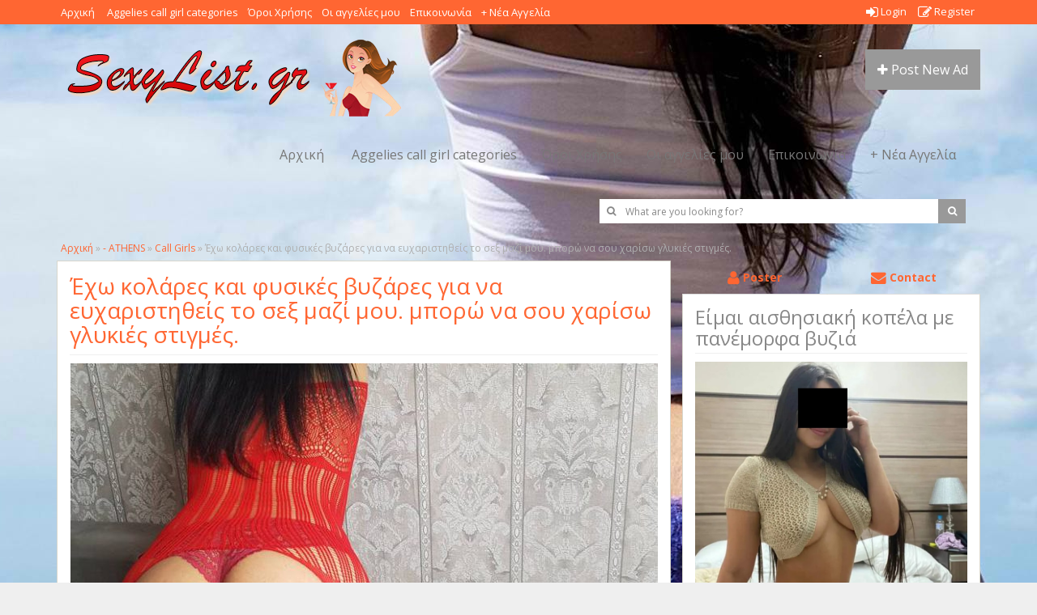

--- FILE ---
content_type: text/html; charset=UTF-8
request_url: https://www.sexylist.gr/aggelies-callgirl/%CE%AD%CF%87%CF%89-%CE%BA%CE%BF%CE%BB%CE%AC%CF%81%CE%B5%CF%82-%CE%BA%CE%B1%CE%B9-%CF%86%CF%85%CF%83%CE%B9%CE%BA%CE%AD%CF%82-%CE%B2%CF%85%CE%B6%CE%AC%CF%81%CE%B5%CF%82-%CE%B3%CE%B9%CE%B1-%CE%BD%CE%B1/
body_size: 19592
content:
<!DOCTYPE html>
<!--[if lt IE 7 ]> <html class="ie6" lang="el-GR"> <![endif]-->
<!--[if IE 7 ]>    <html class="ie7" lang="el-GR"> <![endif]-->
<!--[if IE 8 ]>    <html class="ie8" lang="el-GR"> <![endif]-->
<!--[if IE 9 ]>    <html class="ie9" lang="el-GR"> <![endif]-->
<!--[if (gt IE 9)|!(IE)]><!--> <html lang="el-GR"> <!--<![endif]-->

<head>

	<meta http-equiv="Content-Type" content="text/html; charset=UTF-8" />
	<link rel="profile" href="https://gmpg.org/xfn/11" />

	<title>Έχω κολάρες και φυσικές βυζάρες για να ευχαριστηθείς το σεξ μαζί μου. μπορώ να σου χαρίσω γλυκιές στιγμές. - SexyList Αγγελίες Σεξ Δωρεάν &amp; VIP αγγελίες σεξ</title>

	<link rel="alternate" type="application/rss+xml" title="RSS 2.0" href="https://www.sexylist.gr/feed/?post_type=ad_listing" />
	<link rel="pingback" href="https://www.sexylist.gr/xmlrpc.php" />

	<meta http-equiv="X-UA-Compatible" content="IE=edge,chrome=1">
	<meta name="viewport" content="width=device-width, initial-scale=1" />

	
	<meta name='robots' content='index, follow, max-image-preview:large, max-snippet:-1, max-video-preview:-1' />

	<!-- This site is optimized with the Yoast SEO plugin v26.7 - https://yoast.com/wordpress/plugins/seo/ -->
	<meta name="description" content="αγγελίες callgirl με νέες γυναίκες και milf, synodoi in Greece, aggelies sex για τρανσέξουαλ και gay στο χώρο τους." />
	<link rel="canonical" href="https://www.sexylist.gr/aggelies-callgirl/έχω-κολάρες-και-φυσικές-βυζάρες-για-να/" />
	<meta property="og:locale" content="el_GR" />
	<meta property="og:type" content="article" />
	<meta property="og:title" content="Έχω κολάρες και φυσικές βυζάρες για να ευχαριστηθείς το σεξ μαζί μου. μπορώ να σου χαρίσω γλυκιές στιγμές. - SexyList Αγγελίες Σεξ Δωρεάν &amp; VIP αγγελίες σεξ" />
	<meta property="og:description" content="αγγελίες callgirl με νέες γυναίκες και milf, synodoi in Greece, aggelies sex για τρανσέξουαλ και gay στο χώρο τους." />
	<meta property="og:url" content="https://www.sexylist.gr/aggelies-callgirl/έχω-κολάρες-και-φυσικές-βυζάρες-για-να/" />
	<meta property="og:site_name" content="SexyList Αγγελίες Σεξ Δωρεάν &amp; VIP αγγελίες σεξ" />
	<meta name="twitter:card" content="summary_large_image" />
	<script type="application/ld+json" class="yoast-schema-graph">{"@context":"https://schema.org","@graph":[{"@type":"WebPage","@id":"https://www.sexylist.gr/aggelies-callgirl/%ce%ad%cf%87%cf%89-%ce%ba%ce%bf%ce%bb%ce%ac%cf%81%ce%b5%cf%82-%ce%ba%ce%b1%ce%b9-%cf%86%cf%85%cf%83%ce%b9%ce%ba%ce%ad%cf%82-%ce%b2%cf%85%ce%b6%ce%ac%cf%81%ce%b5%cf%82-%ce%b3%ce%b9%ce%b1-%ce%bd%ce%b1/","url":"https://www.sexylist.gr/aggelies-callgirl/%ce%ad%cf%87%cf%89-%ce%ba%ce%bf%ce%bb%ce%ac%cf%81%ce%b5%cf%82-%ce%ba%ce%b1%ce%b9-%cf%86%cf%85%cf%83%ce%b9%ce%ba%ce%ad%cf%82-%ce%b2%cf%85%ce%b6%ce%ac%cf%81%ce%b5%cf%82-%ce%b3%ce%b9%ce%b1-%ce%bd%ce%b1/","name":"Έχω κολάρες και φυσικές βυζάρες για να ευχαριστηθείς το σεξ μαζί μου. μπορώ να σου χαρίσω γλυκιές στιγμές. - SexyList Αγγελίες Σεξ Δωρεάν &amp; VIP αγγελίες σεξ","isPartOf":{"@id":"https://www.sexylist.gr/#website"},"datePublished":"2026-01-22T06:43:03+00:00","description":"αγγελίες callgirl με νέες γυναίκες και milf, synodoi in Greece, aggelies sex για τρανσέξουαλ και gay στο χώρο τους.","breadcrumb":{"@id":"https://www.sexylist.gr/aggelies-callgirl/%ce%ad%cf%87%cf%89-%ce%ba%ce%bf%ce%bb%ce%ac%cf%81%ce%b5%cf%82-%ce%ba%ce%b1%ce%b9-%cf%86%cf%85%cf%83%ce%b9%ce%ba%ce%ad%cf%82-%ce%b2%cf%85%ce%b6%ce%ac%cf%81%ce%b5%cf%82-%ce%b3%ce%b9%ce%b1-%ce%bd%ce%b1/#breadcrumb"},"inLanguage":"el-GR","potentialAction":[{"@type":"ReadAction","target":["https://www.sexylist.gr/aggelies-callgirl/%ce%ad%cf%87%cf%89-%ce%ba%ce%bf%ce%bb%ce%ac%cf%81%ce%b5%cf%82-%ce%ba%ce%b1%ce%b9-%cf%86%cf%85%cf%83%ce%b9%ce%ba%ce%ad%cf%82-%ce%b2%cf%85%ce%b6%ce%ac%cf%81%ce%b5%cf%82-%ce%b3%ce%b9%ce%b1-%ce%bd%ce%b1/"]}]},{"@type":"BreadcrumbList","@id":"https://www.sexylist.gr/aggelies-callgirl/%ce%ad%cf%87%cf%89-%ce%ba%ce%bf%ce%bb%ce%ac%cf%81%ce%b5%cf%82-%ce%ba%ce%b1%ce%b9-%cf%86%cf%85%cf%83%ce%b9%ce%ba%ce%ad%cf%82-%ce%b2%cf%85%ce%b6%ce%ac%cf%81%ce%b5%cf%82-%ce%b3%ce%b9%ce%b1-%ce%bd%ce%b1/#breadcrumb","itemListElement":[{"@type":"ListItem","position":1,"name":"Home","item":"https://www.sexylist.gr/"},{"@type":"ListItem","position":2,"name":"Ads","item":"https://www.sexylist.gr/aggelies-callgirl/"},{"@type":"ListItem","position":3,"name":"Έχω κολάρες και φυσικές βυζάρες για να ευχαριστηθείς το σεξ μαζί μου. μπορώ να σου χαρίσω γλυκιές στιγμές."}]},{"@type":"WebSite","@id":"https://www.sexylist.gr/#website","url":"https://www.sexylist.gr/","name":"SexyList Αγγελίες Σεξ Δωρεάν &amp; VIP αγγελίες σεξ","description":"","potentialAction":[{"@type":"SearchAction","target":{"@type":"EntryPoint","urlTemplate":"https://www.sexylist.gr/?s={search_term_string}"},"query-input":{"@type":"PropertyValueSpecification","valueRequired":true,"valueName":"search_term_string"}}],"inLanguage":"el-GR"}]}</script>
	<!-- / Yoast SEO plugin. -->


<link rel='dns-prefetch' href='//maps.googleapis.com' />
<link rel="alternate" type="application/rss+xml" title="SexyList Αγγελίες Σεξ Δωρεάν &amp; VIP αγγελίες σεξ &raquo; Feed" href="https://www.sexylist.gr/feed/" />
<link rel="alternate" title="oEmbed (JSON)" type="application/json+oembed" href="https://www.sexylist.gr/wp-json/oembed/1.0/embed?url=https%3A%2F%2Fwww.sexylist.gr%2Faggelies-callgirl%2F%25ce%25ad%25cf%2587%25cf%2589-%25ce%25ba%25ce%25bf%25ce%25bb%25ce%25ac%25cf%2581%25ce%25b5%25cf%2582-%25ce%25ba%25ce%25b1%25ce%25b9-%25cf%2586%25cf%2585%25cf%2583%25ce%25b9%25ce%25ba%25ce%25ad%25cf%2582-%25ce%25b2%25cf%2585%25ce%25b6%25ce%25ac%25cf%2581%25ce%25b5%25cf%2582-%25ce%25b3%25ce%25b9%25ce%25b1-%25ce%25bd%25ce%25b1%2F" />
<link rel="alternate" title="oEmbed (XML)" type="text/xml+oembed" href="https://www.sexylist.gr/wp-json/oembed/1.0/embed?url=https%3A%2F%2Fwww.sexylist.gr%2Faggelies-callgirl%2F%25ce%25ad%25cf%2587%25cf%2589-%25ce%25ba%25ce%25bf%25ce%25bb%25ce%25ac%25cf%2581%25ce%25b5%25cf%2582-%25ce%25ba%25ce%25b1%25ce%25b9-%25cf%2586%25cf%2585%25cf%2583%25ce%25b9%25ce%25ba%25ce%25ad%25cf%2582-%25ce%25b2%25cf%2585%25ce%25b6%25ce%25ac%25cf%2581%25ce%25b5%25cf%2582-%25ce%25b3%25ce%25b9%25ce%25b1-%25ce%25bd%25ce%25b1%2F&#038;format=xml" />
<style id='wp-img-auto-sizes-contain-inline-css' type='text/css'>
img:is([sizes=auto i],[sizes^="auto," i]){contain-intrinsic-size:3000px 1500px}
/*# sourceURL=wp-img-auto-sizes-contain-inline-css */
</style>

<link rel='stylesheet' id='wp-block-library-css' href='https://www.sexylist.gr/wp-includes/css/dist/block-library/style.css?ver=6.9' type='text/css' media='all' />
<style id='global-styles-inline-css' type='text/css'>
:root{--wp--preset--aspect-ratio--square: 1;--wp--preset--aspect-ratio--4-3: 4/3;--wp--preset--aspect-ratio--3-4: 3/4;--wp--preset--aspect-ratio--3-2: 3/2;--wp--preset--aspect-ratio--2-3: 2/3;--wp--preset--aspect-ratio--16-9: 16/9;--wp--preset--aspect-ratio--9-16: 9/16;--wp--preset--color--black: #000000;--wp--preset--color--cyan-bluish-gray: #abb8c3;--wp--preset--color--white: #ffffff;--wp--preset--color--pale-pink: #f78da7;--wp--preset--color--vivid-red: #cf2e2e;--wp--preset--color--luminous-vivid-orange: #ff6900;--wp--preset--color--luminous-vivid-amber: #fcb900;--wp--preset--color--light-green-cyan: #7bdcb5;--wp--preset--color--vivid-green-cyan: #00d084;--wp--preset--color--pale-cyan-blue: #8ed1fc;--wp--preset--color--vivid-cyan-blue: #0693e3;--wp--preset--color--vivid-purple: #9b51e0;--wp--preset--gradient--vivid-cyan-blue-to-vivid-purple: linear-gradient(135deg,rgb(6,147,227) 0%,rgb(155,81,224) 100%);--wp--preset--gradient--light-green-cyan-to-vivid-green-cyan: linear-gradient(135deg,rgb(122,220,180) 0%,rgb(0,208,130) 100%);--wp--preset--gradient--luminous-vivid-amber-to-luminous-vivid-orange: linear-gradient(135deg,rgb(252,185,0) 0%,rgb(255,105,0) 100%);--wp--preset--gradient--luminous-vivid-orange-to-vivid-red: linear-gradient(135deg,rgb(255,105,0) 0%,rgb(207,46,46) 100%);--wp--preset--gradient--very-light-gray-to-cyan-bluish-gray: linear-gradient(135deg,rgb(238,238,238) 0%,rgb(169,184,195) 100%);--wp--preset--gradient--cool-to-warm-spectrum: linear-gradient(135deg,rgb(74,234,220) 0%,rgb(151,120,209) 20%,rgb(207,42,186) 40%,rgb(238,44,130) 60%,rgb(251,105,98) 80%,rgb(254,248,76) 100%);--wp--preset--gradient--blush-light-purple: linear-gradient(135deg,rgb(255,206,236) 0%,rgb(152,150,240) 100%);--wp--preset--gradient--blush-bordeaux: linear-gradient(135deg,rgb(254,205,165) 0%,rgb(254,45,45) 50%,rgb(107,0,62) 100%);--wp--preset--gradient--luminous-dusk: linear-gradient(135deg,rgb(255,203,112) 0%,rgb(199,81,192) 50%,rgb(65,88,208) 100%);--wp--preset--gradient--pale-ocean: linear-gradient(135deg,rgb(255,245,203) 0%,rgb(182,227,212) 50%,rgb(51,167,181) 100%);--wp--preset--gradient--electric-grass: linear-gradient(135deg,rgb(202,248,128) 0%,rgb(113,206,126) 100%);--wp--preset--gradient--midnight: linear-gradient(135deg,rgb(2,3,129) 0%,rgb(40,116,252) 100%);--wp--preset--font-size--small: 13px;--wp--preset--font-size--medium: 20px;--wp--preset--font-size--large: 36px;--wp--preset--font-size--x-large: 42px;--wp--preset--spacing--20: 0.44rem;--wp--preset--spacing--30: 0.67rem;--wp--preset--spacing--40: 1rem;--wp--preset--spacing--50: 1.5rem;--wp--preset--spacing--60: 2.25rem;--wp--preset--spacing--70: 3.38rem;--wp--preset--spacing--80: 5.06rem;--wp--preset--shadow--natural: 6px 6px 9px rgba(0, 0, 0, 0.2);--wp--preset--shadow--deep: 12px 12px 50px rgba(0, 0, 0, 0.4);--wp--preset--shadow--sharp: 6px 6px 0px rgba(0, 0, 0, 0.2);--wp--preset--shadow--outlined: 6px 6px 0px -3px rgb(255, 255, 255), 6px 6px rgb(0, 0, 0);--wp--preset--shadow--crisp: 6px 6px 0px rgb(0, 0, 0);}:where(.is-layout-flex){gap: 0.5em;}:where(.is-layout-grid){gap: 0.5em;}body .is-layout-flex{display: flex;}.is-layout-flex{flex-wrap: wrap;align-items: center;}.is-layout-flex > :is(*, div){margin: 0;}body .is-layout-grid{display: grid;}.is-layout-grid > :is(*, div){margin: 0;}:where(.wp-block-columns.is-layout-flex){gap: 2em;}:where(.wp-block-columns.is-layout-grid){gap: 2em;}:where(.wp-block-post-template.is-layout-flex){gap: 1.25em;}:where(.wp-block-post-template.is-layout-grid){gap: 1.25em;}.has-black-color{color: var(--wp--preset--color--black) !important;}.has-cyan-bluish-gray-color{color: var(--wp--preset--color--cyan-bluish-gray) !important;}.has-white-color{color: var(--wp--preset--color--white) !important;}.has-pale-pink-color{color: var(--wp--preset--color--pale-pink) !important;}.has-vivid-red-color{color: var(--wp--preset--color--vivid-red) !important;}.has-luminous-vivid-orange-color{color: var(--wp--preset--color--luminous-vivid-orange) !important;}.has-luminous-vivid-amber-color{color: var(--wp--preset--color--luminous-vivid-amber) !important;}.has-light-green-cyan-color{color: var(--wp--preset--color--light-green-cyan) !important;}.has-vivid-green-cyan-color{color: var(--wp--preset--color--vivid-green-cyan) !important;}.has-pale-cyan-blue-color{color: var(--wp--preset--color--pale-cyan-blue) !important;}.has-vivid-cyan-blue-color{color: var(--wp--preset--color--vivid-cyan-blue) !important;}.has-vivid-purple-color{color: var(--wp--preset--color--vivid-purple) !important;}.has-black-background-color{background-color: var(--wp--preset--color--black) !important;}.has-cyan-bluish-gray-background-color{background-color: var(--wp--preset--color--cyan-bluish-gray) !important;}.has-white-background-color{background-color: var(--wp--preset--color--white) !important;}.has-pale-pink-background-color{background-color: var(--wp--preset--color--pale-pink) !important;}.has-vivid-red-background-color{background-color: var(--wp--preset--color--vivid-red) !important;}.has-luminous-vivid-orange-background-color{background-color: var(--wp--preset--color--luminous-vivid-orange) !important;}.has-luminous-vivid-amber-background-color{background-color: var(--wp--preset--color--luminous-vivid-amber) !important;}.has-light-green-cyan-background-color{background-color: var(--wp--preset--color--light-green-cyan) !important;}.has-vivid-green-cyan-background-color{background-color: var(--wp--preset--color--vivid-green-cyan) !important;}.has-pale-cyan-blue-background-color{background-color: var(--wp--preset--color--pale-cyan-blue) !important;}.has-vivid-cyan-blue-background-color{background-color: var(--wp--preset--color--vivid-cyan-blue) !important;}.has-vivid-purple-background-color{background-color: var(--wp--preset--color--vivid-purple) !important;}.has-black-border-color{border-color: var(--wp--preset--color--black) !important;}.has-cyan-bluish-gray-border-color{border-color: var(--wp--preset--color--cyan-bluish-gray) !important;}.has-white-border-color{border-color: var(--wp--preset--color--white) !important;}.has-pale-pink-border-color{border-color: var(--wp--preset--color--pale-pink) !important;}.has-vivid-red-border-color{border-color: var(--wp--preset--color--vivid-red) !important;}.has-luminous-vivid-orange-border-color{border-color: var(--wp--preset--color--luminous-vivid-orange) !important;}.has-luminous-vivid-amber-border-color{border-color: var(--wp--preset--color--luminous-vivid-amber) !important;}.has-light-green-cyan-border-color{border-color: var(--wp--preset--color--light-green-cyan) !important;}.has-vivid-green-cyan-border-color{border-color: var(--wp--preset--color--vivid-green-cyan) !important;}.has-pale-cyan-blue-border-color{border-color: var(--wp--preset--color--pale-cyan-blue) !important;}.has-vivid-cyan-blue-border-color{border-color: var(--wp--preset--color--vivid-cyan-blue) !important;}.has-vivid-purple-border-color{border-color: var(--wp--preset--color--vivid-purple) !important;}.has-vivid-cyan-blue-to-vivid-purple-gradient-background{background: var(--wp--preset--gradient--vivid-cyan-blue-to-vivid-purple) !important;}.has-light-green-cyan-to-vivid-green-cyan-gradient-background{background: var(--wp--preset--gradient--light-green-cyan-to-vivid-green-cyan) !important;}.has-luminous-vivid-amber-to-luminous-vivid-orange-gradient-background{background: var(--wp--preset--gradient--luminous-vivid-amber-to-luminous-vivid-orange) !important;}.has-luminous-vivid-orange-to-vivid-red-gradient-background{background: var(--wp--preset--gradient--luminous-vivid-orange-to-vivid-red) !important;}.has-very-light-gray-to-cyan-bluish-gray-gradient-background{background: var(--wp--preset--gradient--very-light-gray-to-cyan-bluish-gray) !important;}.has-cool-to-warm-spectrum-gradient-background{background: var(--wp--preset--gradient--cool-to-warm-spectrum) !important;}.has-blush-light-purple-gradient-background{background: var(--wp--preset--gradient--blush-light-purple) !important;}.has-blush-bordeaux-gradient-background{background: var(--wp--preset--gradient--blush-bordeaux) !important;}.has-luminous-dusk-gradient-background{background: var(--wp--preset--gradient--luminous-dusk) !important;}.has-pale-ocean-gradient-background{background: var(--wp--preset--gradient--pale-ocean) !important;}.has-electric-grass-gradient-background{background: var(--wp--preset--gradient--electric-grass) !important;}.has-midnight-gradient-background{background: var(--wp--preset--gradient--midnight) !important;}.has-small-font-size{font-size: var(--wp--preset--font-size--small) !important;}.has-medium-font-size{font-size: var(--wp--preset--font-size--medium) !important;}.has-large-font-size{font-size: var(--wp--preset--font-size--large) !important;}.has-x-large-font-size{font-size: var(--wp--preset--font-size--x-large) !important;}
/*# sourceURL=global-styles-inline-css */
</style>
<style id='core-block-supports-inline-css' type='text/css'>
/**
 * Core styles: block-supports
 */

/*# sourceURL=core-block-supports-inline-css */
</style>

<style id='classic-theme-styles-inline-css' type='text/css'>
/**
 * These rules are needed for backwards compatibility.
 * They should match the button element rules in the base theme.json file.
 */
.wp-block-button__link {
	color: #ffffff;
	background-color: #32373c;
	border-radius: 9999px; /* 100% causes an oval, but any explicit but really high value retains the pill shape. */

	/* This needs a low specificity so it won't override the rules from the button element if defined in theme.json. */
	box-shadow: none;
	text-decoration: none;

	/* The extra 2px are added to size solids the same as the outline versions.*/
	padding: calc(0.667em + 2px) calc(1.333em + 2px);

	font-size: 1.125em;
}

.wp-block-file__button {
	background: #32373c;
	color: #ffffff;
	text-decoration: none;
}

/*# sourceURL=/wp-includes/css/classic-themes.css */
</style>
<link rel='stylesheet' id='at-main-css' href='https://www.sexylist.gr/wp-content/themes/classipress/style.css?ver=6.9' type='text/css' media='all' />
<link rel='stylesheet' id='cp-bump-ad-style-css' href='https://www.sexylist.gr/wp-content/plugins/bump-ad/style.css?ver=6.9' type='text/css' media='all' />
<link rel='stylesheet' id='contact-form-7-css' href='https://www.sexylist.gr/wp-content/plugins/contact-form-7/includes/css/styles.css?ver=6.1.4' type='text/css' media='all' />
<link rel='stylesheet' id='bootstrap-css' href='https://www.sexylist.gr/wp-content/themes/classipost_18/js/assets/bootstrap.min.css?ver=3.3.6' type='text/css' media='all' />
<link rel='stylesheet' id='font-awesome-css' href='https://www.sexylist.gr/wp-content/themes/classipost_18/js/assets/font-awesome.min.css?ver=4.6.3' type='text/css' media='all' />
<link rel='stylesheet' id='bootstrap-select-css-css' href='https://www.sexylist.gr/wp-content/themes/classipost_18/js/assets/bootstrap-select.min.css?ver=1.10.0' type='text/css' media='all' />
<link rel='stylesheet' id='owl-carousel-css' href='https://www.sexylist.gr/wp-content/themes/classipost_18/js/assets/owl.carousel.min.css?ver=2.1.1' type='text/css' media='all' />
<link rel='stylesheet' id='owl-theme-css' href='https://www.sexylist.gr/wp-content/themes/classipost_18/js/assets/owl.theme.default.min.css?ver=2.1.1' type='text/css' media='all' />
<link rel='stylesheet' id='lightgallery-css' href='https://www.sexylist.gr/wp-content/themes/classipost_18/js/lightgallery/css/lightgallery.min.css?ver=1.4.4' type='text/css' media='all' />
<link rel='stylesheet' id='classipost-main-css' href='https://www.sexylist.gr/wp-content/themes/classipost_18/style.css?ver=6.9' type='text/css' media='all' />
<link rel='stylesheet' id='colorbox-css' href='https://www.sexylist.gr/wp-content/themes/classipress/theme-framework/js/colorbox/colorbox.css?ver=1.6.1' type='text/css' media='all' />
<link rel='stylesheet' id='jquery-ui-style-css' href='https://www.sexylist.gr/wp-content/themes/classipress/framework/styles/jquery-ui/jquery-ui.min.css?ver=1.11.2' type='text/css' media='all' />
<link rel='stylesheet' id='app-reports-css' href='https://www.sexylist.gr/wp-content/themes/classipress/includes/reports/style.css?ver=1.0' type='text/css' media='all' />
<link rel='stylesheet' id='dashicons-css' href='https://www.sexylist.gr/wp-includes/css/dashicons.css?ver=6.9' type='text/css' media='all' />
<link rel='stylesheet' id='options_stylesheets_alt_style-css' href='https://www.sexylist.gr/wp-content/themes/classipost_18/styles/sunglow-v2.css' type='text/css' media='all' />
<script type="text/javascript" id="jquery-core-js-extra">
/* <![CDATA[ */
var AppThemes = {"ajaxurl":"/wp-admin/admin-ajax.php","current_url":"https://www.sexylist.gr/aggelies-callgirl/%CE%AD%CF%87%CF%89-%CE%BA%CE%BF%CE%BB%CE%AC%CF%81%CE%B5%CF%82-%CE%BA%CE%B1%CE%B9-%CF%86%CF%85%CF%83%CE%B9%CE%BA%CE%AD%CF%82-%CE%B2%CF%85%CE%B6%CE%AC%CF%81%CE%B5%CF%82-%CE%B3%CE%B9%CE%B1-%CE%BD%CE%B1/"};
//# sourceURL=jquery-core-js-extra
/* ]]> */
</script>
<script type="text/javascript" src="https://www.sexylist.gr/wp-includes/js/jquery/jquery.js?ver=3.7.1" id="jquery-core-js"></script>
<script type="text/javascript" src="https://www.sexylist.gr/wp-includes/js/jquery/jquery-migrate.js?ver=3.4.1" id="jquery-migrate-js"></script>
<script type="text/javascript" id="cp-bump-ad-script-js-extra">
/* <![CDATA[ */
var cp_bump_ad = {"ajaxurl":"/wp-admin/admin-ajax.php","errbump":"An error occurred.","okbump":"Ad has been bumped!"};
//# sourceURL=cp-bump-ad-script-js-extra
/* ]]> */
</script>
<script type="text/javascript" src="https://www.sexylist.gr/wp-content/plugins/bump-ad/script.js?ver=6.9" id="cp-bump-ad-script-js"></script>
<script type="text/javascript" src="https://www.sexylist.gr/wp-content/themes/classipress/framework/js/validate/jquery.validate.min.js?ver=1.15.0" id="validate-js"></script>
<script type="text/javascript" id="validate-lang-js-extra">
/* <![CDATA[ */
var validateL10n = {"required":"\u0391\u03c5\u03c4\u03cc \u03c4\u03bf \u03c0\u03b5\u03b4\u03af\u03bf \u03b1\u03c0\u03b1\u03b9\u03c4\u03b5\u03af\u03c4\u03b1\u03b9.","remote":"Please fix this field.","email":"Please enter a valid email address.","url":"Please enter a valid URL.","date":"Please enter a valid date.","dateISO":"Please enter a valid date (ISO).","number":"Please enter a valid number.","digits":"Please enter only digits.","creditcard":"Please enter a valid credit card number.","equalTo":"Please enter the same value again.","maxlength":"Please enter no more than {0} characters.","minlength":"Please enter at least {0} characters.","rangelength":"Please enter a value between {0} and {1} characters long.","range":"Please enter a value between {0} and {1}.","max":"Please enter a value less than or equal to {0}.","min":"Please enter a value greater than or equal to {0}."};
//# sourceURL=validate-lang-js-extra
/* ]]> */
</script>
<script type="text/javascript" src="https://www.sexylist.gr/wp-content/themes/classipress/framework/js/validate/jquery.validate-lang.js?ver=6.9" id="validate-lang-js"></script>
<script type="text/javascript" src="https://www.sexylist.gr/wp-content/themes/classipress/theme-framework/js/footable/jquery.footable.js?ver=2.0.3" id="footable-js"></script>
<script type="text/javascript" id="theme-scripts-js-extra">
/* <![CDATA[ */
var classipress_params = {"appTaxTag":"ad_tag","require_images":"1","ad_parent_posting":"yes","ad_currency":"\u20ac","currency_position":"right_space","home_url":"https://www.sexylist.gr/","ajax_url":"/wp-admin/admin-ajax.php","nonce":"25ceb55110","text_processing":"Processing...","text_require_images":"Please upload at least one image.","text_before_delete_ad":"\u0395\u03af\u03c3\u03c4\u03b5 \u03c3\u03af\u03b3\u03bf\u03c5\u03c1\u03bf\u03c2 \u03bf\u03c4\u03b9 \u03b8\u03ad\u03bb\u03b5\u03c4\u03b5 \u03bd\u03b1 \u03c4\u03bf \u03b4\u03b9\u03b1\u03b3\u03c1\u03b1\u03c8\u03b5\u03c4\u03b5;","text_mobile_navigation":"Navigation","loader":"https://www.sexylist.gr/wp-content/themes/classipress/images/loader.gif","listing_id":"0"};
//# sourceURL=theme-scripts-js-extra
/* ]]> */
</script>
<script type="text/javascript" src="https://www.sexylist.gr/wp-content/themes/classipress/includes/js/theme-scripts.js?ver=3.6.1" id="theme-scripts-js"></script>
<script type="text/javascript" src="https://maps.googleapis.com/maps/api/js?language=el&amp;region=GR&amp;libraries=places&amp;ver=3.0" id="google-maps-js"></script>
<script type="text/javascript" src="https://www.sexylist.gr/wp-content/themes/classipost_18/js/bootstrap.min.js?ver=3.3.6" id="bootstrap-js-js"></script>
<script type="text/javascript" src="https://www.sexylist.gr/wp-content/themes/classipost_18/js/bootstrap-select.min.js?ver=1.10.0" id="bootstrap-select-js-js"></script>
<script type="text/javascript" src="https://www.sexylist.gr/wp-content/themes/classipost_18/js/bootstrap-hover-dropdown.min.js?ver=2.2.1" id="bootstrap-dropdown-js-js"></script>
<script type="text/javascript" src="https://www.sexylist.gr/wp-content/themes/classipost_18/js/bootstrap-tabcollapse.js?ver=1.0.0" id="tabcollapse-js-js"></script>
<script type="text/javascript" src="https://www.sexylist.gr/wp-content/themes/classipost_18/js/lightgallery/js/lightgallery-all.min.js?ver=1.4.4" id="lightgallery-js-js"></script>
<script type="text/javascript" src="https://www.sexylist.gr/wp-content/themes/classipost_18/js/jquery.mousewheel.min.js?ver=3.1.12" id="mousewheel-js-js"></script>
<script type="text/javascript" src="https://www.sexylist.gr/wp-content/themes/classipost_18/js/owl.carousel2.min.js?ver=2.1.1" id="owl-carousel-js-js"></script>
<script type="text/javascript" src="https://www.sexylist.gr/wp-content/themes/classipost_18/js/classipost.js?ver=1.0.0" id="classipost-js-js"></script>
<link rel="https://api.w.org/" href="https://www.sexylist.gr/wp-json/" /><link rel="EditURI" type="application/rsd+xml" title="RSD" href="https://www.sexylist.gr/xmlrpc.php?rsd" />
<meta name="generator" content="WordPress 6.9" />
<link rel='shortlink' href='https://www.sexylist.gr/?p=649086' />
<!-- Piwik -->
<script type="text/javascript">
  var _paq = _paq || [];
  /* tracker methods like "setCustomDimension" should be called before "trackPageView" */
  _paq.push(["setDocumentTitle", document.domain + "/" + document.title]);
  _paq.push(["setCookieDomain", "*.www.sexylist.gr"]);
  _paq.push(["setDomains", ["*.www.sexylist.gr"]]);
  _paq.push(['trackPageView']);
  _paq.push(['enableLinkTracking']);
  (function() {
    var u="//mywebsites.report/";
    _paq.push(['setTrackerUrl', u+'piwik.php']);
    _paq.push(['setSiteId', '45']);
    var d=document, g=d.createElement('script'), s=d.getElementsByTagName('script')[0];
    g.type='text/javascript'; g.async=true; g.defer=true; g.src=u+'piwik.js'; s.parentNode.insertBefore(g,s);
  })();
</script>
<noscript><p><img src="//mywebsites.report/piwik.php?idsite=45&rec=1" style="border:0;" alt="" /></p></noscript>
<!-- End Piwik Code --><style type="text/css">
@media screen and (min-width: 992px) { .cright.col-md-4 { float:right; padding-left: 7px; } .cleft.col-md-8 { float:left; padding-right: 7px; min-height: 600px; } }
/* Dynamic Body Background Color or Image */
body {
    background: #ffffff url(https://www.sexylist.gr/wp-content/uploads/2021/04/131859401.jpg) no-repeat top right fixed;
}
/* Dynamic Header Background Color or Image */
@media screen and (min-width:768px){
.header-image {
	background: linear-gradient(rgba(10,9,9,0.2),rgba(10,9,9,0.2)), url() no-repeat top center scroll;
	background-size: cover;
	height: 500px;
	margin-bottom: 15px;
}


.header-message h1.header-title, .header-message .header-text {
	color: #ffffff;
	filter: drop-shadow(0 2px 5px rgba(0,0,0,0.7));
}
.header-message {
	margin: 10px 10px 50px 10px;
}

.header-message .btn-lg {
	font-size: 24px;
	font-weight: 700;
}

#primary-menu.header-menu-home .navbar-nav>li>a {
    color: #ffffff;
}
}
/* Dynamic Search Bar Color */
#affix-menu.affix-top {
    background: rgba(95,216,225,0.3);
}
#affix-menu.affix {
    background: rgba(95,216,225,0.5);
}
/* Dynamic Footer Menu Color */
.footer-nav-menu {
	background: #000000;
}

</style>
<link rel="shortcut icon" href="https://www.sexylist.gr/wp-content/uploads/2018/08/Awesome-Pic-2-Αντιγραφή.jpg" />

	<meta name="generator" content="ClassiPress 3.6.1" />
<link rel="alternate" type="application/rss+xml" title="RSS 2.0" href="https://www.sexylist.gr/feed/?post_type=ad_listing">
<meta property="og:type" content="article" />
<meta property="og:locale" content="el_GR" />
<meta property="og:site_name" content="SexyList Αγγελίες Σεξ Δωρεάν &amp; VIP αγγελίες σεξ" />
<meta property="og:image" content="https://www.sexylist.gr/wp-content/uploads/2023/04/escort-call-girl-3-2-375x500.jpg" />
<meta property="og:url" content="https://www.sexylist.gr/aggelies-callgirl/%ce%ad%cf%87%cf%89-%ce%ba%ce%bf%ce%bb%ce%ac%cf%81%ce%b5%cf%82-%ce%ba%ce%b1%ce%b9-%cf%86%cf%85%cf%83%ce%b9%ce%ba%ce%ad%cf%82-%ce%b2%cf%85%ce%b6%ce%ac%cf%81%ce%b5%cf%82-%ce%b3%ce%b9%ce%b1-%ce%bd%ce%b1/" />
<meta property="og:title" content="Έχω κολάρες και φυσικές βυζάρες για να ευχαριστηθείς το σεξ μαζί μου. μπορώ να σου χαρίσω γλυκιές στιγμές." />
<meta property="og:description" content="Κουκλάρα Δέσποινα 6937711739 Είμαι 26 ετών και απαντώ από το πρωί μέχρι το βράδυ στο 6937711739 (έχω και viber - whatsapp). Έχω κολάρες και φυσικές βυζάρες για να ευχαριστηθείς το σεξ μαζί μ..." />
<meta property="article:published_time" content="2026-01-22T06:43:03+00:00" />
<meta property="article:modified_time" content="2026-01-22T06:43:03+00:00" />
<meta property="article:author" content="https://www.sexylist.gr/author/admin/" />
	<style type="text/css" id="cp-header-css">
			#logo h1 a,
		#logo h1 a:hover,
		#logo .description {
			color: ##666666;
		}
		
	</style>
	<link rel="icon" href="https://www.sexylist.gr/wp-content/uploads/2020/12/cropped-Awesome-Pic-2-32x32.jpg" sizes="32x32" />
<link rel="icon" href="https://www.sexylist.gr/wp-content/uploads/2020/12/cropped-Awesome-Pic-2-192x192.jpg" sizes="192x192" />
<link rel="apple-touch-icon" href="https://www.sexylist.gr/wp-content/uploads/2020/12/cropped-Awesome-Pic-2-180x180.jpg" />
<meta name="msapplication-TileImage" content="https://www.sexylist.gr/wp-content/uploads/2020/12/cropped-Awesome-Pic-2-270x270.jpg" />
		<style type="text/css" id="wp-custom-css">
			.navbar-toggle {
	display: none;
}
.col-xs-6 {
	display: none !important;
}
.nowsp {
	display: none;
}
#tabby-sidebar-ad-accordion {
	display:none !important;
}
.account-info {
	display: none;
}		</style>
		
</head>

<body class="wp-singular ad_listing-template-default single single-ad_listing postid-649086 wp-theme-classipress wp-child-theme-classipost_18">

	

		
				<div class="top-header">
  <div class="container">
  <div class="row">
  <div class="col-md-12">


<ul id="menu-top" class="nav navbar-nav top-nav navbar-left"><li id="menu-item-27" class="menu-item menu-item-type-custom menu-item-object-custom menu-item-home menu-item-27"><a title="Αρχική" href="https://www.sexylist.gr">Αρχική</a></li>
<li id="menu-item-677229" class="menu-item menu-item-type-post_type menu-item-object-page menu-item-677229"><a title=" Aggelies call girl categories" href="https://www.sexylist.gr/aggelies-call-girl/"> Aggelies call girl categories</a></li>
<li id="menu-item-688030" class="menu-item menu-item-type-post_type menu-item-object-page menu-item-688030"><a title="Όροι Χρήσης" href="https://www.sexylist.gr/%cf%8c%cf%81%ce%bf%ce%b9-%cf%87%cf%81%ce%ae%cf%83%ce%b7%cf%82/">Όροι Χρήσης</a></li>
<li id="menu-item-793913" class="menu-item menu-item-type-post_type menu-item-object-page menu-item-793913"><a title="Οι αγγελίες μου" href="https://www.sexylist.gr/%cf%80%ce%af%ce%bd%ce%b1%ce%ba%ce%b1%cf%82-%ce%b5%ce%bb%ce%ad%ce%b3%cf%87%ce%bf%cf%85/">Οι αγγελίες μου</a></li>
<li id="menu-item-688029" class="menu-item menu-item-type-post_type menu-item-object-page menu-item-688029"><a title="Επικοινωνία" href="https://www.sexylist.gr/%ce%b5%cf%80%ce%b9%ce%ba%ce%bf%ce%b9%ce%bd%cf%89%ce%bd%ce%af%ce%b1/">Επικοινωνία</a></li>
<li id="menu-item-816947" class="menu-item menu-item-type-post_type menu-item-object-page menu-item-816947"><a title="+ Νέα Αγγελία" href="https://www.sexylist.gr/add-new/">+ Νέα Αγγελία</a></li>
</ul>
<ul class="nav nav-pills top-nav pull-right">
<li role="navigation"><a href="https://www.sexylist.gr/%cf%83%cf%8d%ce%bd%ce%b4%ce%b5%cf%83%ce%b7/?redirect_to=https%3A%2F%2Fwww.sexylist.gr%2Faggelies-callgirl%2F%25ce%25ad%25cf%2587%25cf%2589-%25ce%25ba%25ce%25bf%25ce%25bb%25ce%25ac%25cf%2581%25ce%25b5%25cf%2582-%25ce%25ba%25ce%25b1%25ce%25b9-%25cf%2586%25cf%2585%25cf%2583%25ce%25b9%25ce%25ba%25ce%25ad%25cf%2582-%25ce%25b2%25cf%2585%25ce%25b6%25ce%25ac%25cf%2581%25ce%25b5%25cf%2582-%25ce%25b3%25ce%25b9%25ce%25b1-%25ce%25bd%25ce%25b1%2F"><i class="fa fa-sign-in fa-lg"></i> Login</a></li>
<li role="navigation"><a href="https://www.sexylist.gr/%ce%b5%ce%b3%ce%b3%cf%81%ce%b1%cf%86%ce%ae/"><i class="fa fa-pencil-square-o fa-lg"></i> Register</a></li>
</ul>




      </div><!-- /col-md-12 -->
    </div><!-- /row -->
  </div><!-- /container -->
</div><!-- /top-header-->

<div class="container">
<div id="primary-menu" class="navbar navbar-default " role="navigation">

    <!-- Brand and toggle get grouped for better mobile display -->
    <div class="navbar-header">
        <div class="button-toggle">
      <button type="button" class="navbar-toggle" data-toggle="collapse" data-target=".navbar-responsive-collapse">
        <span class="sr-only">Toggle navigation</span>
        <span class="icon-bar"></span>
        <span class="icon-bar"></span>
        <span class="icon-bar"></span>
      </button>
      <button type="button" class="navbar-toggle buttonsearch" data-toggle="collapse" id="buttonsearch"><i class="fa fa-remove openclosesearch" ></i><i class="fa fa-search openclosesearch" style="display:none"></i></button>
  </div>
	  						<div class="site-logo"> <a href="https://www.sexylist.gr/">
							<img src="https://www.sexylist.gr/wp-content/uploads/2020/02/logo.png" class="img-responsive"  alt="" />
						</a></div>
																<div class="description"></div>
					    </div>
	<div class="navbar-collapse navbar-responsive-collapse collapse ">

		<ul class="nav navbar-nav navbar-right post-an-ad">
		<li class="active"><a href="https://www.sexylist.gr/add-new/"><i class="fa fa-plus" aria-hidden="true"></i> Post New Ad</a></li>
		</ul>

        <ul id="menu-top-1" class="nav navbar-nav primary-nav navbar-right"><li class="menu-item menu-item-type-custom menu-item-object-custom menu-item-home menu-item-27"><a title="Αρχική" href="https://www.sexylist.gr">Αρχική</a></li>
<li class="menu-item menu-item-type-post_type menu-item-object-page menu-item-677229"><a title=" Aggelies call girl categories" href="https://www.sexylist.gr/aggelies-call-girl/"> Aggelies call girl categories</a></li>
<li class="menu-item menu-item-type-post_type menu-item-object-page menu-item-688030"><a title="Όροι Χρήσης" href="https://www.sexylist.gr/%cf%8c%cf%81%ce%bf%ce%b9-%cf%87%cf%81%ce%ae%cf%83%ce%b7%cf%82/">Όροι Χρήσης</a></li>
<li class="menu-item menu-item-type-post_type menu-item-object-page menu-item-793913"><a title="Οι αγγελίες μου" href="https://www.sexylist.gr/%cf%80%ce%af%ce%bd%ce%b1%ce%ba%ce%b1%cf%82-%ce%b5%ce%bb%ce%ad%ce%b3%cf%87%ce%bf%cf%85/">Οι αγγελίες μου</a></li>
<li class="menu-item menu-item-type-post_type menu-item-object-page menu-item-688029"><a title="Επικοινωνία" href="https://www.sexylist.gr/%ce%b5%cf%80%ce%b9%ce%ba%ce%bf%ce%b9%ce%bd%cf%89%ce%bd%ce%af%ce%b1/">Επικοινωνία</a></li>
<li class="menu-item menu-item-type-post_type menu-item-object-page menu-item-816947"><a title="+ Νέα Αγγελία" href="https://www.sexylist.gr/add-new/">+ Νέα Αγγελία</a></li>
</ul>
		</div>
    </div>
    </div><!-- /container -->
	    <div class="header-content">
    <div class="container">
<div id="affix-menu" class="affix"  data-spy="affix" data-smart-affix>




	<div id="search-bar">

		<div class="searchblock_out">

			<div class="search-wrap">

				<form action="https://www.sexylist.gr/" method="get" id="searchform" class="row no-gutter form-inline" name="refine-search">

					
						<!-- Search text field -->
						<div class="main-search col-xs-12 col-sm-push-7 col-sm-5">
						<div class="form-group form-group-sm">
						<div class="input-group input-group-sm">
							<span class="input-group-addon"><i class="fa fa-search"></i></span>
						<input name="s" type="text" id="s" tabindex="2" class="form-control" value="" placeholder="What are you looking for?" />
						<span class="input-group-btn">

						<button class="btn btn-primary btn-sm" type="submit" tabindex="3" title="Search Ads" id="go" value="search" name="sa"><i class="fa fa-search fa-fw"></i></button>
						</span>
						</div>
						</div>
						</div>
						<!-- /Search text field -->

										<!-- Custom search field -->
					<div class="col-xs-6 col-sm-pull-5 col-sm-3">
					<div class="form-group form-group-sm">
					<div class="input-group input-group-sm">
					<span class="input-group-addon"><i class="fa fa-map-marker"></i></span>
					<select name="cp_state" class="form-control selectpicker">
					<option value="0">All Locations</option>
					<option value=""></option><option value="ΑΤΤΙΚΗ">ΑΤΤΙΚΗ</option><option value="ΘΕΣΣΑΛΟΝΙΚΗ">ΘΕΣΣΑΛΟΝΙΚΗ</option><option value="ΦΘΙΩΤΙΔΑ">ΦΘΙΩΤΙΔΑ</option>					</select>
					</div>
					</div>
					</div>
					<!-- /Custom search field -->
					
					<!-- Categories -->
					<div class="col-xs-6 col-sm-pull-5 col-sm-4">
					<div class="form-group form-group-sm">
					<div class="input-group input-group-sm">
					<span class="input-group-addon"><i class="fa fa-folder-open"></i></span>
					<select  name='scat' id='scat' class='form-control selectpicker' tabindex="2">
	<option value='0'>Όλες οι κατηγορίες</option>
	<option class="level-0" value="4611">&#8211; ATHENS</option>
	<option class="level-1" value="4627" selected="selected">&nbsp;&nbsp;&nbsp;Call Girls</option>
	<option class="level-1" value="4630">&nbsp;&nbsp;&nbsp;Couples</option>
	<option class="level-1" value="4634">&nbsp;&nbsp;&nbsp;Erotic Services</option>
	<option class="level-1" value="4646">&nbsp;&nbsp;&nbsp;Fetish &#8211; Kinky &#8211; BDSM</option>
	<option class="level-1" value="4640">&nbsp;&nbsp;&nbsp;In Their Place</option>
	<option class="level-1" value="4642">&nbsp;&nbsp;&nbsp;Massage</option>
	<option class="level-1" value="4638">&nbsp;&nbsp;&nbsp;Men</option>
	<option class="level-1" value="5780">&nbsp;&nbsp;&nbsp;Studio Massage / Studio Sex</option>
	<option class="level-1" value="4632">&nbsp;&nbsp;&nbsp;Transexual</option>
	<option class="level-1" value="4644">&nbsp;&nbsp;&nbsp;Women Milf</option>
	<option class="level-0" value="4612">&#8211; THESSALONIKI</option>
	<option class="level-1" value="4628">&nbsp;&nbsp;&nbsp;Call Girls</option>
	<option class="level-1" value="4631">&nbsp;&nbsp;&nbsp;Couples</option>
	<option class="level-1" value="4635">&nbsp;&nbsp;&nbsp;Erotic Services</option>
	<option class="level-1" value="4647">&nbsp;&nbsp;&nbsp;Fetish &#8211; Kinky &#8211; BDSM</option>
	<option class="level-1" value="4641">&nbsp;&nbsp;&nbsp;In Their Place</option>
	<option class="level-1" value="4643">&nbsp;&nbsp;&nbsp;Massage</option>
	<option class="level-1" value="4639">&nbsp;&nbsp;&nbsp;Men</option>
	<option class="level-1" value="4633">&nbsp;&nbsp;&nbsp;Transexual</option>
	<option class="level-1" value="4645">&nbsp;&nbsp;&nbsp;Women Milf</option>
	<option class="level-0" value="4615">ALEXANDROUPOLIS</option>
	<option class="level-0" value="4622">CHANIA</option>
	<option class="level-0" value="4629">Cyber Sex</option>
	<option class="level-0" value="5792">ESCORT AGENCIES</option>
	<option class="level-1" value="5794">&nbsp;&nbsp;&nbsp;Dream Girls</option>
	<option class="level-1" value="95108">&nbsp;&nbsp;&nbsp;Escort Girls Athens</option>
	<option class="level-1" value="5795">&nbsp;&nbsp;&nbsp;Escorts Club</option>
	<option class="level-1" value="5969">&nbsp;&nbsp;&nbsp;Greece Vip Escorts</option>
	<option class="level-1" value="5797">&nbsp;&nbsp;&nbsp;Your Angels</option>
	<option class="level-0" value="4621">HERAKLION</option>
	<option class="level-0" value="4624">IOANNINA</option>
	<option class="level-0" value="4616">KALAMATA</option>
	<option class="level-0" value="4623">KERKYRA</option>
	<option class="level-0" value="89429">LAMIA</option>
	<option class="level-0" value="4613">LARISA</option>
	<option class="level-0" value="4619">MYKONOS</option>
	<option class="level-0" value="4617">PATRA</option>
	<option class="level-0" value="5727">RETHYMNON</option>
	<option class="level-0" value="4620">RHODES</option>
	<option class="level-0" value="5779">SANTORINI</option>
	<option class="level-0" value="4614">VOLOS</option>
</select>
					</div>
					</div>
					</div>
					<!-- /Categories -->

					<input type="hidden" name="refine_search" value="yes" />


				</form>

			</div> <!-- /searchblock -->

		</div> <!-- /searchblock_out -->

	</div> <!-- /search-bar -->
</div> <!-- /affix-menu -->

</div>

</div><!-- /container -->
</div><!-- /header-content -->
</div><!-- /main-header -->
		

		
<script type="text/javascript">
jQuery(document).ready(function($) {

			$('.owl-carousel').owlCarousel({
                loop: false,
								rtl: false,
								dots: true,
								dotsData:true,
								nav: false,
								autoplay:false,
								autoplayTimeout:4000,
								autoplayHoverPause:true,
								animateOut: 'fadeOut',
								items: 1,
              });

							$( '.owl-stage' ).lightGallery({
								selectWithin : '.owl-item',
								selector : '.ad-thumb',
								startClass : 'lg-start-zoom',
								download : false,
								loop : false,
								exThumbImage : 'data-thumb',
								thumbWidth : 75,
								thumbContHeight : 75,
								getCaptionFromTitleOrAlt : false,
								hideControlOnEnd : true,
								hideBarsDelay : 1000,
								hash: false,
							});

						});
</script>

<div class="container">

	<div class="row">

			<div id="breadcrumb" class="col-md-12"><div id="crumbs">
		<div class="breadcrumb-trail breadcrumbs" itemprop="breadcrumb"><span class="trail-begin"><a href="https://www.sexylist.gr" title="SexyList Αγγελίες Σεξ Δωρεάν &amp; VIP αγγελίες σεξ" rel="home">Αρχική</a></span>
			 <span class="sep">&raquo;</span> <a href="https://www.sexylist.gr/aggelies-callgirl-categories/aggelies-callgirl-athens/">- ATHENS</a>
			 <span class="sep">&raquo;</span> <a href="https://www.sexylist.gr/aggelies-callgirl-categories/aggelies-callgirl-athens/aggelies-callgirl-call-girls-athens/">Call Girls</a>
			 <span class="sep">&raquo;</span> <span class="trail-end">Έχω κολάρες και φυσικές βυζάρες για να ευχαριστηθείς το σεξ μαζί μου. μπορώ να σου χαρίσω γλυκιές στιγμές.</span>
		</div></div></div>

			<div class="clr"></div>

			<div class="cleft col-md-8">

				
				
				
					
						
						
						<div class="shadowblock_out featured">

							<div class="shadowblock">

								
								<h1 class="single-listing"><a href="https://www.sexylist.gr/aggelies-callgirl/%ce%ad%cf%87%cf%89-%ce%ba%ce%bf%ce%bb%ce%ac%cf%81%ce%b5%cf%82-%ce%ba%ce%b1%ce%b9-%cf%86%cf%85%cf%83%ce%b9%ce%ba%ce%ad%cf%82-%ce%b2%cf%85%ce%b6%ce%ac%cf%81%ce%b5%cf%82-%ce%b3%ce%b9%ce%b1-%ce%bd%ce%b1/" title="Έχω κολάρες και φυσικές βυζάρες για να ευχαριστηθείς το σεξ μαζί μου. μπορώ να σου χαρίσω γλυκιές στιγμές.">Έχω κολάρες και φυσικές βυζάρες για να ευχαριστηθείς το σεξ μαζί μου. μπορώ να σου χαρίσω γλυκιές στιγμές.</a></h1>

								<div class="clr"></div>

								
								<div class="pad5 dotted"></div>

								<div class="owl-carousel owl-theme ad-main-image">

									<div class="ad-thumb" data-src="https://www.sexylist.gr/wp-content/uploads/2023/04/escort-call-girl-3-2.jpg" data-thumb="https://www.sexylist.gr/wp-content/uploads/2023/04/escort-call-girl-3-2-75x75.jpg" data-dot="<img src=&apos;https://www.sexylist.gr/wp-content/uploads/2023/04/escort-call-girl-3-2-75x75.jpg&apos; class=&apos;img-responsive&apos;>"><img src="https://www.sexylist.gr/wp-content/uploads/2023/04/escort-call-girl-3-2-725x490.jpg" class="img-responsive" alt="Έχω κολάρες και φυσικές βυζάρες για να ευχαριστηθείς το σεξ μαζί μου. μπορώ να σου χαρίσω γλυκιές στιγμές. - Εικόνα1" title="Έχω κολάρες και φυσικές βυζάρες για να ευχαριστηθείς το σεξ μαζί μου. μπορώ να σου χαρίσω γλυκιές στιγμές. - Εικόνα1" width="725" height="490"/></a></div><div class="ad-thumb" data-src="https://www.sexylist.gr/wp-content/uploads/2023/04/escort-call-girl-4-2.jpg" data-thumb="https://www.sexylist.gr/wp-content/uploads/2023/04/escort-call-girl-4-2-75x75.jpg" data-dot="<img src=&apos;https://www.sexylist.gr/wp-content/uploads/2023/04/escort-call-girl-4-2-75x75.jpg&apos; class=&apos;img-responsive&apos;>"><img src="https://www.sexylist.gr/wp-content/uploads/2023/04/escort-call-girl-4-2-725x490.jpg" class="img-responsive" alt="Έχω κολάρες και φυσικές βυζάρες για να ευχαριστηθείς το σεξ μαζί μου. μπορώ να σου χαρίσω γλυκιές στιγμές. - Εικόνα2" title="Έχω κολάρες και φυσικές βυζάρες για να ευχαριστηθείς το σεξ μαζί μου. μπορώ να σου χαρίσω γλυκιές στιγμές. - Εικόνα2" width="725" height="490"/></a></div><div class="ad-thumb" data-src="https://www.sexylist.gr/wp-content/uploads/2023/04/escort-call-girl-11-1.jpg" data-thumb="https://www.sexylist.gr/wp-content/uploads/2023/04/escort-call-girl-11-1-75x75.jpg" data-dot="<img src=&apos;https://www.sexylist.gr/wp-content/uploads/2023/04/escort-call-girl-11-1-75x75.jpg&apos; class=&apos;img-responsive&apos;>"><img src="https://www.sexylist.gr/wp-content/uploads/2023/04/escort-call-girl-11-1-725x490.jpg" class="img-responsive" alt="Έχω κολάρες και φυσικές βυζάρες για να ευχαριστηθείς το σεξ μαζί μου. μπορώ να σου χαρίσω γλυκιές στιγμές. - Εικόνα3" title="Έχω κολάρες και φυσικές βυζάρες για να ευχαριστηθείς το σεξ μαζί μου. μπορώ να σου χαρίσω γλυκιές στιγμές. - Εικόνα3" width="725" height="490"/></a></div><div class="ad-thumb" data-src="https://www.sexylist.gr/wp-content/uploads/2023/04/escort-call-girl-22.jpg" data-thumb="https://www.sexylist.gr/wp-content/uploads/2023/04/escort-call-girl-22-75x75.jpg" data-dot="<img src=&apos;https://www.sexylist.gr/wp-content/uploads/2023/04/escort-call-girl-22-75x75.jpg&apos; class=&apos;img-responsive&apos;>"><img src="https://www.sexylist.gr/wp-content/uploads/2023/04/escort-call-girl-22-725x490.jpg" class="img-responsive" alt="Έχω κολάρες και φυσικές βυζάρες για να ευχαριστηθείς το σεξ μαζί μου. μπορώ να σου χαρίσω γλυκιές στιγμές. - Εικόνα4" title="Έχω κολάρες και φυσικές βυζάρες για να ευχαριστηθείς το σεξ μαζί μου. μπορώ να σου χαρίσω γλυκιές στιγμές. - Εικόνα4" width="725" height="490"/></a></div>
								</div>

								<div class="bigright ">

									<ul class="two-cols">

									
										<li id="cp_listed"><span>Καταχωρημένα:</span> 22/01/2026 08:43</li>
																			<li id="cp_expires"><span>Λήγει:</span> 52 ημέρες, 3 ώρες</li>
									
										
									</ul>

								</div><!-- /bigright -->

                              
                                            <div class="single-main">

									
									<h3 class="description-area">Περιγραφή</h3>

									<p>Κουκλάρα Δέσποινα 6937711739<br />
Είμαι 26 ετών και απαντώ από το πρωί μέχρι το βράδυ στο 6937711739 (έχω και viber &#8211; whatsapp). Έχω κολάρες και φυσικές βυζάρες για να ευχαριστηθείς το σεξ μαζί μου. Πηγαίνω και με ζευγάρια.</p>

								</div>
                              
                              
                              
							</div><!-- /shadowblock -->

					</div><!-- /shadowblock_out -->

								

								
								<div class="clr"></div>

								
								              
              

              
              
              
              
              
              
              


					<div id="single-ad-tabs" class="tab-content">

															<div class="tab-pane fade item-description" id="description">

																<div class="shadowblock_out">

																		<div class="shadowblock">



									<div class="prdetails">
					<p class="dashicons-before tags">Δεν υπάρχουν ετικέτες</p>
						<p class="dashicons-before print">&nbsp;&nbsp;</p>
			</div>

	<div class="note"><strong>Listing ID:</strong> 54761f03d0daeff6</div>
	<div class="dotted"></div>
	<div class="pad5"></div>
<p class="edit"><a href="#" class="dashicons-before reports_form_link">Report problem</a></p><div class="report-form"><div class="reports_message"><span class="spinner"></span>Processing your request, Please wait....</div><div class="reports_form"><form method="post" enctype="text/plain"><select name="report"><option value="Offensive Content">Offensive Content</option><option value="Invalid Offer">Invalid Offer</option><option value="Spam">Spam</option><option value="Other">Other</option></select><input type="submit" name="submit" value="Report" /><input type="hidden" name="type" value="post" /><input type="hidden" name="id" value="649086" /><input type="hidden" name="nonce" value="d7926dd4b9" /></form></div></div>

						
					
					
				
				<div class="clr"></div>

				
				
					</div><!-- /description -->

				</div><!-- /shadowblock -->

			</div><!-- /shadowblock_out -->

					
					
					<div class="tab-pane fade" id="related-items">

						<div class="shadowblock_out hidden-ms hidden-xs">
								<div class="shadowblock">
									<div class="listing-layout">
										<div class="pull-right">
											View type:											<button type="button" id="listview" class="list btn btn-default btn-sm"><i class="fa fa-bars fa-fw fa-lg" aria-hidden="true"></i></button>
											<button type="button" id="gridview" class="grid btn btn-default btn-sm"><i class="fa fa-th fa-fw fa-lg" aria-hidden="true"></i></button>
										</div>
									</div>
								</div>
						</div>

						
			
			
				<div class="loop-items row row-eq-height no-gutter">

				
					
					

<div class="wrap-item list-item col-md-12 col-sm-12 col-ms-6 col-xs-12 item-eq-height">

	<div class="thumbnail featured">
		        <div class="ribbon"><span>Featured Ad</span></div>
					<div class="image-item">
			<a href="https://www.sexylist.gr/aggelies-callgirl/n%ce%b5%ce%b1%cf%81%ce%ae-%ce%b5%ce%bb%ce%bb%ce%b7%ce%bd%ce%af%ce%b4%ce%b1-25-%ce%b5%cf%84%cf%8e%ce%bd-%ce%bc%ce%b5-%ce%b5%ce%bc%cf%80%ce%b5%ce%b9%cf%81%ce%af%ce%b1-%ce%ba%ce%b1%ce%b9-%cf%86%ce%b1/" title="Nεαρή Ελληνίδα 25 ετών με εμπειρία και φαντασία στο σεξ χωρίς αναστολές" class="preview" data-rel="https://www.sexylist.gr/wp-content/uploads/2024/07/aggelies-sex-thessaloniki-1-725x490.jpg"><img width="380" height="260" src="https://www.sexylist.gr/wp-content/uploads/2024/07/aggelies-sex-thessaloniki-1-380x260.jpg" class="attachment-ad-medium size-ad-medium" alt="" decoding="async" loading="lazy" /></a>
						<span class="image-count">5 <i class="fa fa-camera fa-inverse"></i></span> 
		</div>
			<div class="item-details">
		<div class="caption animate post-right full">
			<div class="item-header">
			
			<h4><a href="https://www.sexylist.gr/aggelies-callgirl/n%ce%b5%ce%b1%cf%81%ce%ae-%ce%b5%ce%bb%ce%bb%ce%b7%ce%bd%ce%af%ce%b4%ce%b1-25-%ce%b5%cf%84%cf%8e%ce%bd-%ce%bc%ce%b5-%ce%b5%ce%bc%cf%80%ce%b5%ce%b9%cf%81%ce%af%ce%b1-%ce%ba%ce%b1%ce%b9-%cf%86%ce%b1/">Nεαρή Ελληνίδα 25 ετών με εμπειρία και φαντασία στο σεξ χωρίς αναστολές</a></h4>

			<div class="clr"></div>

			    <p class="item-meta">
        <span class="nowsp"><i class="fa fa-folder-open"></i> <a href="https://www.sexylist.gr/aggelies-callgirl-categories/aggelies-callgirl-athens/aggelies-callgirl-call-girls-athens/" rel="tag">Call Girls</a>, <a href="https://www.sexylist.gr/aggelies-callgirl-categories/aggelies-callgirl-athens/aggelies-callgirl-erotic-services-athens/" rel="tag">Erotic Services</a></span>
					<span class="nowsp" rel="tooltip" data-placement="top" data-original-title=" Τελευταία σύνδεση: 09/01/2026 22:53 "><i class="fa fa-user"></i> <a href="https://www.sexylist.gr/author/indipended/" title="Posts by indipended" rel="author">indipended</a></span>
				<span class="nowsp"><i class="fa fa-map-marker"></i> <a href="https://www.sexylist.gr/aggelies-callgirl-categories/aggelies-callgirl-athens/aggelies-callgirl-erotic-services-athens/?cp_state[]=&sa=search&refine_search=yes" title=""> </a> </span>
		<span class="nowsp"><i class="fa fa-clock-o"></i> 7 hours πριν</span>
    </p>

			<div class="clr"></div>
			</div><!--/item-header -->
			
			<p class="item-desc">Όταν με δεις μπροστά σου θα καταλάβεις. 6993443203 Τζένη Nεαρή Ελληνίδα 25 ετών με εμπειρία και φαντασία στο σεξ χωρίς αναστολές, προσφέρω υπηρεσίες ερωτικής συνοδείας <a class="moretag" href="https://www.sexylist.gr/aggelies-callgirl/n%ce%b5%ce%b1%cf%81%ce%ae-%ce%b5%ce%bb%ce%bb%ce%b7%ce%bd%ce%af%ce%b4%ce%b1-25-%ce%b5%cf%84%cf%8e%ce%bd-%ce%bc%ce%b5-%ce%b5%ce%bc%cf%80%ce%b5%ce%b9%cf%81%ce%af%ce%b1-%ce%ba%ce%b1%ce%b9-%cf%86%ce%b1/">[&hellip;]</a></p>

			
			<div class="clr"></div>

		</div><!--/caption -->

	</div><!--/item-details -->

	</div><!-- /thumbnail -->

</div><!-- /ad-item-wrap -->

					
				
					
					

<div class="wrap-item list-item col-md-12 col-sm-12 col-ms-6 col-xs-12 item-eq-height">

	<div class="thumbnail featured">
		        <div class="ribbon"><span>Featured Ad</span></div>
					<div class="image-item">
			<a href="https://www.sexylist.gr/aggelies-callgirl/%cf%84%ce%bf-%ce%b1%cf%80%cf%8c%ce%bb%cf%85%cf%84%ce%bf-%ce%b8%ce%b7%ce%bb%cf%85%ce%ba%cf%8c-%cf%80%ce%bf%cf%85-%ce%b8%ce%b1-%cf%83%ce%b5-%ce%be%ce%b5%cf%84%cf%81%ce%b5%ce%bb%ce%ac%ce%bd%ce%b5%ce%b9/" title="το απόλυτο θηλυκό που θα σε ξετρελάνει&#8230;" class="preview" data-rel="https://www.sexylist.gr/wp-content/uploads/2022/10/callgirls-1-1-599x490.jpg"><img width="380" height="253" src="https://www.sexylist.gr/wp-content/uploads/2022/10/callgirls-1-1-450x300.jpg" class="attachment-ad-medium size-ad-medium" alt="" decoding="async" loading="lazy" /></a>
						<span class="image-count">4 <i class="fa fa-camera fa-inverse"></i></span> 
		</div>
			<div class="item-details">
		<div class="caption animate post-right full">
			<div class="item-header">
			
			<h4><a href="https://www.sexylist.gr/aggelies-callgirl/%cf%84%ce%bf-%ce%b1%cf%80%cf%8c%ce%bb%cf%85%cf%84%ce%bf-%ce%b8%ce%b7%ce%bb%cf%85%ce%ba%cf%8c-%cf%80%ce%bf%cf%85-%ce%b8%ce%b1-%cf%83%ce%b5-%ce%be%ce%b5%cf%84%cf%81%ce%b5%ce%bb%ce%ac%ce%bd%ce%b5%ce%b9/">το απόλυτο θηλυκό που θα σε ξετρελάνει&#8230;</a></h4>

			<div class="clr"></div>

			    <p class="item-meta">
        <span class="nowsp"><i class="fa fa-folder-open"></i> <a href="https://www.sexylist.gr/aggelies-callgirl-categories/aggelies-callgirl-athens/aggelies-callgirl-call-girls-athens/" rel="tag">Call Girls</a>, <a href="https://www.sexylist.gr/aggelies-callgirl-categories/aggelies-callgirl-athens/aggelies-callgirl-erotic-services-athens/" rel="tag">Erotic Services</a></span>
					<span class="nowsp" rel="tooltip" data-placement="top" data-original-title=" Τελευταία σύνδεση: 07/05/2021 19:42 "><i class="fa fa-user"></i> <a href="https://www.sexylist.gr/author/anna-1/" title="Posts by anna 1" rel="author">anna 1</a></span>
				<span class="nowsp"><i class="fa fa-map-marker"></i> <a href="https://www.sexylist.gr/aggelies-callgirl-categories/aggelies-callgirl-athens/aggelies-callgirl-erotic-services-athens/?cp_state[]=ΑΤΤΙΚΗ&sa=search&refine_search=yes" title="ΑΤΤΙΚΗ"> ΑΤΤΙΚΗ</a> </span>
		<span class="nowsp"><i class="fa fa-clock-o"></i> 1 hour πριν</span>
    </p>

			<div class="clr"></div>
			</div><!--/item-header -->
			
			<p class="item-desc">Ελληνίδα που δουλεύω τώρα μόνη μου χωρίς γραφεία Νοιώθω την καυτή ανάσα σου στο κορμί μου… το απόλυτο θηλυκό που θα σε ξετρελάνει&#8230; είμαι όπως <a class="moretag" href="https://www.sexylist.gr/aggelies-callgirl/%cf%84%ce%bf-%ce%b1%cf%80%cf%8c%ce%bb%cf%85%cf%84%ce%bf-%ce%b8%ce%b7%ce%bb%cf%85%ce%ba%cf%8c-%cf%80%ce%bf%cf%85-%ce%b8%ce%b1-%cf%83%ce%b5-%ce%be%ce%b5%cf%84%cf%81%ce%b5%ce%bb%ce%ac%ce%bd%ce%b5%ce%b9/">[&hellip;]</a></p>

			
			<div class="clr"></div>

		</div><!--/caption -->

	</div><!--/item-details -->

	</div><!-- /thumbnail -->

</div><!-- /ad-item-wrap -->

					
				
					
					

<div class="wrap-item list-item col-md-12 col-sm-12 col-ms-6 col-xs-12 item-eq-height">

	<div class="thumbnail featured">
		        <div class="ribbon"><span>Featured Ad</span></div>
					<div class="image-item">
			<a href="https://www.sexylist.gr/aggelies-callgirl/%ce%b3%ce%bb%cf%85%ce%ba%ce%b9%ce%ac-%ce%bd%ce%b5%ce%b1%cf%81%ce%ae-25%cf%87%cf%81%ce%bf%ce%bd%ce%b7-%ce%b5%ce%bb%ce%bb%ce%b7%ce%bd%ce%af%ce%b4%ce%b1/" title="Ελληνίδα με πολύ όμορφο πρόσωπο και λυγερό κορμί 6946169827" class="preview" data-rel="https://www.sexylist.gr/wp-content/uploads/2019/03/6946169827a-725x490.jpg"><img width="380" height="253" src="https://www.sexylist.gr/wp-content/uploads/2019/03/6946169827a-450x300.jpg" class="attachment-ad-medium size-ad-medium" alt="" decoding="async" loading="lazy" /></a>
						<span class="image-count">7 <i class="fa fa-camera fa-inverse"></i></span> 
		</div>
			<div class="item-details">
		<div class="caption animate post-right full">
			<div class="item-header">
			
			<h4><a href="https://www.sexylist.gr/aggelies-callgirl/%ce%b3%ce%bb%cf%85%ce%ba%ce%b9%ce%ac-%ce%bd%ce%b5%ce%b1%cf%81%ce%ae-25%cf%87%cf%81%ce%bf%ce%bd%ce%b7-%ce%b5%ce%bb%ce%bb%ce%b7%ce%bd%ce%af%ce%b4%ce%b1/">Ελληνίδα με πολύ όμορφο πρόσωπο και λυγερό κορμί 6946169827</a></h4>

			<div class="clr"></div>

			    <p class="item-meta">
        <span class="nowsp"><i class="fa fa-folder-open"></i> <a href="https://www.sexylist.gr/aggelies-callgirl-categories/aggelies-callgirl-athens/aggelies-callgirl-call-girls-athens/" rel="tag">Call Girls</a>, <a href="https://www.sexylist.gr/aggelies-callgirl-categories/aggelies-callgirl-athens/aggelies-callgirl-erotic-services-athens/" rel="tag">Erotic Services</a></span>
					<span class="nowsp" rel="tooltip" data-placement="top" data-original-title=" Τελευταία σύνδεση: 07/05/2021 19:50 "><i class="fa fa-user"></i> <a href="https://www.sexylist.gr/author/anna-2/" title="Posts by anna 2" rel="author">anna 2</a></span>
				<span class="nowsp"><i class="fa fa-map-marker"></i> <a href="https://www.sexylist.gr/aggelies-callgirl-categories/aggelies-callgirl-athens/aggelies-callgirl-erotic-services-athens/?cp_state[]=ΑΤΤΙΚΗ&sa=search&refine_search=yes" title="ΑΤΤΙΚΗ"> ΑΤΤΙΚΗ</a> </span>
		<span class="nowsp"><i class="fa fa-clock-o"></i> 17/10/2023</span>
    </p>

			<div class="clr"></div>
			</div><!--/item-header -->
			
			<p class="item-desc">Γλυκιά νεαρή 25χρονη Ελληνίδα με πολύ όμορφο πρόσωπο και λυγερό κορμί έρχεται στο χώρο σου ή το ξενοδοχείο για όμορφο σεξ. Κάνει φουλ πρόγραμμα, όλες <a class="moretag" href="https://www.sexylist.gr/aggelies-callgirl/%ce%b3%ce%bb%cf%85%ce%ba%ce%b9%ce%ac-%ce%bd%ce%b5%ce%b1%cf%81%ce%ae-25%cf%87%cf%81%ce%bf%ce%bd%ce%b7-%ce%b5%ce%bb%ce%bb%ce%b7%ce%bd%ce%af%ce%b4%ce%b1/">[&hellip;]</a></p>

			
			<div class="clr"></div>

		</div><!--/caption -->

	</div><!--/item-details -->

	</div><!-- /thumbnail -->

</div><!-- /ad-item-wrap -->

					
				
					
					

<div class="wrap-item list-item col-md-12 col-sm-12 col-ms-6 col-xs-12 item-eq-height">

	<div class="thumbnail featured">
		        <div class="ribbon"><span>Featured Ad</span></div>
					<div class="image-item">
			<a href="https://www.sexylist.gr/aggelies-callgirl/%e2%ad%90-%cf%85%cf%80%ce%b7%cf%81%ce%b5%cf%83%ce%af%ce%b5%cf%82-%ce%b1%cf%80%cf%8c%ce%bb%ce%b1%cf%85%cf%83%ce%b7%cf%82-%cf%83%ce%b5-%ce%b4%ce%b9%ce%ba%cf%8c-%ce%bc%ce%bf%cf%85-%cf%87%cf%8e%cf%81/" title="⭐ Υπηρεσίες Απόλαυσης σε δικό μου χώρο ⭐" class="preview" data-rel="https://www.sexylist.gr/wp-content/uploads/2026/01/a-2-25-640x490.jpg"><img width="380" height="260" src="https://www.sexylist.gr/wp-content/uploads/2026/01/a-2-25-380x260.jpg" class="attachment-ad-medium size-ad-medium" alt="" decoding="async" loading="lazy" /></a>
						<span class="image-count">4 <i class="fa fa-camera fa-inverse"></i></span> 
		</div>
			<div class="item-details">
		<div class="caption animate post-right full">
			<div class="item-header">
			
			<h4><a href="https://www.sexylist.gr/aggelies-callgirl/%e2%ad%90-%cf%85%cf%80%ce%b7%cf%81%ce%b5%cf%83%ce%af%ce%b5%cf%82-%ce%b1%cf%80%cf%8c%ce%bb%ce%b1%cf%85%cf%83%ce%b7%cf%82-%cf%83%ce%b5-%ce%b4%ce%b9%ce%ba%cf%8c-%ce%bc%ce%bf%cf%85-%cf%87%cf%8e%cf%81/">⭐ Υπηρεσίες Απόλαυσης σε δικό μου χώρο ⭐</a></h4>

			<div class="clr"></div>

			    <p class="item-meta">
        <span class="nowsp"><i class="fa fa-folder-open"></i> <a href="https://www.sexylist.gr/aggelies-callgirl-categories/aggelies-callgirl-athens/aggelies-callgirl-call-girls-athens/" rel="tag">Call Girls</a>, <a href="https://www.sexylist.gr/aggelies-callgirl-categories/aggelies-callgirl-athens/aggelies-callgirl-erotic-services-athens/" rel="tag">Erotic Services</a>, <a href="https://www.sexylist.gr/aggelies-callgirl-categories/aggelies-callgirl-athens/aggelies-callgirl-in-their-place-athens/" rel="tag">In Their Place</a>, <a href="https://www.sexylist.gr/aggelies-callgirl-categories/aggelies-callgirl-athens/aggelies-callgirl-women-milf-athens/" rel="tag">Women Milf</a></span>
					<span class="nowsp" rel="tooltip" data-placement="top" data-original-title=" Τελευταία σύνδεση: 16/08/2017 00:33 "><i class="fa fa-user"></i> <a href="https://www.sexylist.gr/author/indip-2/" title="Posts by indip 2" rel="author">indip 2</a></span>
				<span class="nowsp"><i class="fa fa-map-marker"></i> <a href="https://www.sexylist.gr/aggelies-callgirl-categories/aggelies-callgirl-athens/aggelies-callgirl-women-milf-athens/?cp_state[]=&sa=search&refine_search=yes" title=""> </a> </span>
		<span class="nowsp"><i class="fa fa-clock-o"></i> 6 hours πριν</span>
    </p>

			<div class="clr"></div>
			</div><!--/item-header -->
			
			<p class="item-desc">⭐   Άννα 40 χρ, από την Ουκρανία. ⭐  Χαλαρωτικό μασαζ στο χώρο μου η στο χώρο σου κάθε ημέρα 7πμ- 12μμ. ⭐ Σας προσφέρω μια <a class="moretag" href="https://www.sexylist.gr/aggelies-callgirl/%e2%ad%90-%cf%85%cf%80%ce%b7%cf%81%ce%b5%cf%83%ce%af%ce%b5%cf%82-%ce%b1%cf%80%cf%8c%ce%bb%ce%b1%cf%85%cf%83%ce%b7%cf%82-%cf%83%ce%b5-%ce%b4%ce%b9%ce%ba%cf%8c-%ce%bc%ce%bf%cf%85-%cf%87%cf%8e%cf%81/">[&hellip;]</a></p>

			
			<div class="clr"></div>

		</div><!--/caption -->

	</div><!--/item-details -->

	</div><!-- /thumbnail -->

</div><!-- /ad-item-wrap -->

					
				
					
					

<div class="wrap-item list-item col-md-12 col-sm-12 col-ms-6 col-xs-12 item-eq-height">

	<div class="thumbnail featured">
		        <div class="ribbon"><span>Featured Ad</span></div>
					<div class="image-item">
			<a href="https://www.sexylist.gr/aggelies-callgirl/%ce%b5%cf%85%cf%87%ce%b1%cf%81%ce%b9%cf%83%cf%84%ce%b9%ce%ad%ce%bc%ce%b1%ce%b9-%cf%84%ce%bf-%cf%83%ce%b5%ce%be-%cf%84%ce%b1-%cf%87%ce%ac%ce%b4%ce%b9%ce%b1-%ce%ba%ce%b1%ce%b9-%cf%84%ce%b1-%ce%b3-2/" title="Ευχαριστιέμαι το σεξ, τα χάδια και τα γλυψίματα παντού. Έχω πανέμορφο φυσικό στήθος." class="preview" data-rel="https://www.sexylist.gr/wp-content/uploads/2026/01/a-3-22-570x490.jpg"><img width="380" height="260" src="https://www.sexylist.gr/wp-content/uploads/2026/01/a-3-22-380x260.jpg" class="attachment-ad-medium size-ad-medium" alt="" decoding="async" loading="lazy" /></a>
						<span class="image-count">5 <i class="fa fa-camera fa-inverse"></i></span> 
		</div>
			<div class="item-details">
		<div class="caption animate post-right full">
			<div class="item-header">
			
			<h4><a href="https://www.sexylist.gr/aggelies-callgirl/%ce%b5%cf%85%cf%87%ce%b1%cf%81%ce%b9%cf%83%cf%84%ce%b9%ce%ad%ce%bc%ce%b1%ce%b9-%cf%84%ce%bf-%cf%83%ce%b5%ce%be-%cf%84%ce%b1-%cf%87%ce%ac%ce%b4%ce%b9%ce%b1-%ce%ba%ce%b1%ce%b9-%cf%84%ce%b1-%ce%b3-2/">Ευχαριστιέμαι το σεξ, τα χάδια και τα γλυψίματα παντού. Έχω πανέμορφο φυσικ...</a></h4>

			<div class="clr"></div>

			    <p class="item-meta">
        <span class="nowsp"><i class="fa fa-folder-open"></i> <a href="https://www.sexylist.gr/aggelies-callgirl-categories/aggelies-callgirl-athens/aggelies-callgirl-call-girls-athens/" rel="tag">Call Girls</a>, <a href="https://www.sexylist.gr/aggelies-callgirl-categories/aggelies-callgirl-athens/aggelies-callgirl-erotic-services-athens/" rel="tag">Erotic Services</a>, <a href="https://www.sexylist.gr/aggelies-callgirl-categories/aggelies-callgirl-athens/aggelies-callgirl-fetish-kinky-bdsm-athens/" rel="tag">Fetish - Kinky - BDSM</a>, <a href="https://www.sexylist.gr/aggelies-callgirl-categories/aggelies-callgirl-athens/aggelies-callgirl-in-their-place-athens/" rel="tag">In Their Place</a>, <a href="https://www.sexylist.gr/aggelies-callgirl-categories/aggelies-callgirl-athens/aggelies-callgirl-women-milf-athens/" rel="tag">Women Milf</a></span>
					<span class="nowsp" rel="tooltip" data-placement="top" data-original-title=" Τελευταία σύνδεση: 22/01/2026 15:13 "><i class="fa fa-user"></i> <a href="https://www.sexylist.gr/author/trans-2/" title="Posts by trans 2" rel="author">trans 2</a></span>
				<span class="nowsp"><i class="fa fa-map-marker"></i> <a href="https://www.sexylist.gr/aggelies-callgirl-categories/aggelies-callgirl-athens/aggelies-callgirl-women-milf-athens/?cp_state[]=&sa=search&refine_search=yes" title=""> </a> </span>
		<span class="nowsp"><i class="fa fa-clock-o"></i> 14 minutes πριν</span>
    </p>

			<div class="clr"></div>
			</div><!--/item-header -->
			
			<p class="item-desc">💞 Ουκρανέζα κούκλα 40 ετών απευθύνεται σε Σοβαρούς Άντρες που επιθυμούν ολοκληρωμένη απόλαυση…. Προσφέρω ΕΡΩΤΙΚΟ ΜΑΣΑΖ, Αυταρχικό Πρόγραμμα και Ιδιαίτερα Παιχνίδια. Ονομάζομαι Βίκυ και σε <a class="moretag" href="https://www.sexylist.gr/aggelies-callgirl/%ce%b5%cf%85%cf%87%ce%b1%cf%81%ce%b9%cf%83%cf%84%ce%b9%ce%ad%ce%bc%ce%b1%ce%b9-%cf%84%ce%bf-%cf%83%ce%b5%ce%be-%cf%84%ce%b1-%cf%87%ce%ac%ce%b4%ce%b9%ce%b1-%ce%ba%ce%b1%ce%b9-%cf%84%ce%b1-%ce%b3-2/">[&hellip;]</a></p>

			
			<div class="clr"></div>

		</div><!--/caption -->

	</div><!--/item-details -->

	</div><!-- /thumbnail -->

</div><!-- /ad-item-wrap -->

					
				
					
					

<div class="wrap-item list-item col-md-12 col-sm-12 col-ms-6 col-xs-12 item-eq-height">

	<div class="thumbnail featured">
		        <div class="ribbon"><span>Featured Ad</span></div>
					<div class="image-item">
			<a href="https://www.sexylist.gr/aggelies-callgirl/%ce%ba%ce%ac%ce%bd%cf%89-%cf%83%ce%b5%ce%be-%cf%87%cf%89%cf%81%ce%af%cf%82-%cf%86%cf%81%ce%b1%ce%b3%ce%bc%ce%bf%cf%8d%cf%82-%cf%83%ce%b5-%cf%8c%ce%bb%ce%b5%cf%82-%cf%84%ce%b9%cf%82-%cf%83%cf%84%ce%ac/" title="Κάνω σεξ χωρίς φραγμούς σε όλες τις στάσεις με φαντασία." class="preview" data-rel="https://www.sexylist.gr/wp-content/uploads/2023/12/aggelies-sex-1-6-649x490.jpg"><img width="380" height="260" src="https://www.sexylist.gr/wp-content/uploads/2023/12/aggelies-sex-1-6-380x260.jpg" class="attachment-ad-medium size-ad-medium" alt="" decoding="async" loading="lazy" /></a>
						<span class="image-count">4 <i class="fa fa-camera fa-inverse"></i></span> 
		</div>
			<div class="item-details">
		<div class="caption animate post-right full">
			<div class="item-header">
			
			<h4><a href="https://www.sexylist.gr/aggelies-callgirl/%ce%ba%ce%ac%ce%bd%cf%89-%cf%83%ce%b5%ce%be-%cf%87%cf%89%cf%81%ce%af%cf%82-%cf%86%cf%81%ce%b1%ce%b3%ce%bc%ce%bf%cf%8d%cf%82-%cf%83%ce%b5-%cf%8c%ce%bb%ce%b5%cf%82-%cf%84%ce%b9%cf%82-%cf%83%cf%84%ce%ac/">Κάνω σεξ χωρίς φραγμούς σε όλες τις στάσεις με φαντασία.</a></h4>

			<div class="clr"></div>

			    <p class="item-meta">
        <span class="nowsp"><i class="fa fa-folder-open"></i> <a href="https://www.sexylist.gr/aggelies-callgirl-categories/aggelies-callgirl-athens/aggelies-callgirl-call-girls-athens/" rel="tag">Call Girls</a>, <a href="https://www.sexylist.gr/aggelies-callgirl-categories/aggelies-callgirl-athens/aggelies-callgirl-erotic-services-athens/" rel="tag">Erotic Services</a></span>
					<span class="nowsp" rel="tooltip" data-placement="top" data-original-title=" Τελευταία σύνδεση: 16/01/2026 22:18 "><i class="fa fa-user"></i> <a href="https://www.sexylist.gr/author/admin/" title="Posts by admin" rel="author">admin</a></span>
				<span class="nowsp"><i class="fa fa-map-marker"></i> <a href="https://www.sexylist.gr/aggelies-callgirl-categories/aggelies-callgirl-athens/aggelies-callgirl-erotic-services-athens/?cp_state[]=&sa=search&refine_search=yes" title=""> </a> </span>
		<span class="nowsp"><i class="fa fa-clock-o"></i> 6 hours πριν</span>
    </p>

			<div class="clr"></div>
			</div><!--/item-header -->
			
			<p class="item-desc">Ελληνίδα Συνοδός Μαρίνα. Εργάζομαι χωρίς γραφεία σε Αθήνα και Πειραιά. Δέχομαι άντρες ευγενικούς γιατί και εγώ είμαι ευγενική και πρόσχαρη. Το δωράκι μου για μια <a class="moretag" href="https://www.sexylist.gr/aggelies-callgirl/%ce%ba%ce%ac%ce%bd%cf%89-%cf%83%ce%b5%ce%be-%cf%87%cf%89%cf%81%ce%af%cf%82-%cf%86%cf%81%ce%b1%ce%b3%ce%bc%ce%bf%cf%8d%cf%82-%cf%83%ce%b5-%cf%8c%ce%bb%ce%b5%cf%82-%cf%84%ce%b9%cf%82-%cf%83%cf%84%ce%ac/">[&hellip;]</a></p>

			
			<div class="clr"></div>

		</div><!--/caption -->

	</div><!--/item-details -->

	</div><!-- /thumbnail -->

</div><!-- /ad-item-wrap -->

					
				
				</div>

				
			
						
			
				<div class="loop-items row row-eq-height no-gutter">

				
					
					

<div class="wrap-item list-item col-md-12 col-sm-12 col-ms-6 col-xs-12 item-eq-height">

	<div class="thumbnail featured">
		        <div class="ribbon"><span>Featured Ad</span></div>
					<div class="image-item">
			<a href="https://www.sexylist.gr/aggelies-callgirl/%ce%b5%ce%bb%ce%bb%ce%b7%ce%bd%ce%af%ce%b4%ce%b1-call-girl-%ce%bd%ce%ad%ce%b5%cf%82-%cf%86%cf%89%cf%84%cf%8c-2/" title="Δέσποινα. Νέα Ελληνίδα, call girl" class="preview" data-rel="https://www.sexylist.gr/wp-content/uploads/2024/03/aggelies-sex-thessaloniki-6-385x490.jpg"><img width="380" height="260" src="https://www.sexylist.gr/wp-content/uploads/2024/03/aggelies-sex-thessaloniki-6-380x260.jpg" class="attachment-ad-medium size-ad-medium" alt="" decoding="async" loading="lazy" /></a>
						<span class="image-count">4 <i class="fa fa-camera fa-inverse"></i></span> 
		</div>
			<div class="item-details">
		<div class="caption animate post-right full">
			<div class="item-header">
			
			<h4><a href="https://www.sexylist.gr/aggelies-callgirl/%ce%b5%ce%bb%ce%bb%ce%b7%ce%bd%ce%af%ce%b4%ce%b1-call-girl-%ce%bd%ce%ad%ce%b5%cf%82-%cf%86%cf%89%cf%84%cf%8c-2/">Δέσποινα. Νέα Ελληνίδα, call girl</a></h4>

			<div class="clr"></div>

			    <p class="item-meta">
        <span class="nowsp"><i class="fa fa-folder-open"></i> <a href="https://www.sexylist.gr/aggelies-callgirl-categories/aggelies-callgirl-athens/aggelies-callgirl-call-girls-athens/" rel="tag">Call Girls</a>, <a href="https://www.sexylist.gr/aggelies-callgirl-categories/aggelies-callgirl-athens/aggelies-callgirl-erotic-services-athens/" rel="tag">Erotic Services</a></span>
					<span class="nowsp" rel="tooltip" data-placement="top" data-original-title=" Τελευταία σύνδεση: 07/05/2021 19:50 "><i class="fa fa-user"></i> <a href="https://www.sexylist.gr/author/anna-2/" title="Posts by anna 2" rel="author">anna 2</a></span>
				<span class="nowsp"><i class="fa fa-map-marker"></i> <a href="https://www.sexylist.gr/aggelies-callgirl-categories/aggelies-callgirl-athens/aggelies-callgirl-erotic-services-athens/?cp_state[]=ΑΤΤΙΚΗ&sa=search&refine_search=yes" title="ΑΤΤΙΚΗ"> ΑΤΤΙΚΗ</a> </span>
		<span class="nowsp"><i class="fa fa-clock-o"></i> 5 hours πριν</span>
    </p>

			<div class="clr"></div>
			</div><!--/item-header -->
			
			<p class="item-desc">Είμαι η Δέσποινα Ελληνίδα call girl με εμπειρία και γνώση στην τέχνη του έρωτα. Λεπτή με μαύρα μαλλιά και σέξι καμπύλες. τηλέφωνο: 6955079140 από τις <a class="moretag" href="https://www.sexylist.gr/aggelies-callgirl/%ce%b5%ce%bb%ce%bb%ce%b7%ce%bd%ce%af%ce%b4%ce%b1-call-girl-%ce%bd%ce%ad%ce%b5%cf%82-%cf%86%cf%89%cf%84%cf%8c-2/">[&hellip;]</a></p>

			
			<div class="clr"></div>

		</div><!--/caption -->

	</div><!--/item-details -->

	</div><!-- /thumbnail -->

</div><!-- /ad-item-wrap -->

					
				
					
					

<div class="wrap-item list-item col-md-12 col-sm-12 col-ms-6 col-xs-12 item-eq-height">

	<div class="thumbnail featured">
		        <div class="ribbon"><span>Featured Ad</span></div>
					<div class="image-item">
			<a href="https://www.sexylist.gr/aggelies-callgirl/%ce%b5%ce%af%ce%bc%ce%b1%ce%b9-%ce%b5%ce%bb%ce%bb%ce%b7%ce%bd%ce%af%ce%b4%ce%b1-%cf%80%ce%b1%cf%84%cf%81%ce%b9%ce%bd%ce%b9%ce%ac-%ce%ba%ce%bf%cf%85%ce%ba%ce%bb%ce%af%cf%84%cf%83%ce%b1-%ce%bc%ce%b5/" title="Είμαι Ελληνίδα Πατρινιά κουκλίτσα με πανέμορφο γυμνασμένο σώμα και διάθεση για σεξ." class="preview" data-rel="https://www.sexylist.gr/wp-content/uploads/2019/11/6941536636a-698x490.jpg"><img width="380" height="253" src="https://www.sexylist.gr/wp-content/uploads/2019/11/6941536636a-450x300.jpg" class="attachment-ad-medium size-ad-medium" alt="" decoding="async" loading="lazy" /></a>
						<span class="image-count">7 <i class="fa fa-camera fa-inverse"></i></span> 
		</div>
			<div class="item-details">
		<div class="caption animate post-right full">
			<div class="item-header">
			
			<h4><a href="https://www.sexylist.gr/aggelies-callgirl/%ce%b5%ce%af%ce%bc%ce%b1%ce%b9-%ce%b5%ce%bb%ce%bb%ce%b7%ce%bd%ce%af%ce%b4%ce%b1-%cf%80%ce%b1%cf%84%cf%81%ce%b9%ce%bd%ce%b9%ce%ac-%ce%ba%ce%bf%cf%85%ce%ba%ce%bb%ce%af%cf%84%cf%83%ce%b1-%ce%bc%ce%b5/">Είμαι Ελληνίδα Πατρινιά κουκλίτσα με πανέμορφο γυμνασμένο σώμα και διάθεση ...</a></h4>

			<div class="clr"></div>

			    <p class="item-meta">
        <span class="nowsp"><i class="fa fa-folder-open"></i> <a href="https://www.sexylist.gr/aggelies-callgirl-categories/aggelies-callgirl-athens/aggelies-callgirl-call-girls-athens/" rel="tag">Call Girls</a>, <a href="https://www.sexylist.gr/aggelies-callgirl-categories/aggelies-callgirl-athens/aggelies-callgirl-erotic-services-athens/" rel="tag">Erotic Services</a></span>
					<span class="nowsp" rel="tooltip" data-placement="top" data-original-title=" Τελευταία σύνδεση: 22/01/2026 15:13 "><i class="fa fa-user"></i> <a href="https://www.sexylist.gr/author/trans-2/" title="Posts by trans 2" rel="author">trans 2</a></span>
				<span class="nowsp"><i class="fa fa-map-marker"></i> <a href="https://www.sexylist.gr/aggelies-callgirl-categories/aggelies-callgirl-athens/aggelies-callgirl-erotic-services-athens/?cp_state[]=ΑΤΤΙΚΗ&sa=search&refine_search=yes" title="ΑΤΤΙΚΗ"> ΑΤΤΙΚΗ</a> </span>
		<span class="nowsp"><i class="fa fa-clock-o"></i> 17 minutes πριν</span>
    </p>

			<div class="clr"></div>
			</div><!--/item-header -->
			
			<p class="item-desc">Γιάννα ΕΓΩ ΕΣΥ ΚΑΙ ΤΑ ΚΟΡΜΙΑ ΜΑΣ Είμαι Ελληνίδα Πατρινιά κουκλίτσα με πανέμορφο κορμάκι και διάθεση για σεξ. Σε περιμένω στο 6992759072 για συνάντηση. Έχω <a class="moretag" href="https://www.sexylist.gr/aggelies-callgirl/%ce%b5%ce%af%ce%bc%ce%b1%ce%b9-%ce%b5%ce%bb%ce%bb%ce%b7%ce%bd%ce%af%ce%b4%ce%b1-%cf%80%ce%b1%cf%84%cf%81%ce%b9%ce%bd%ce%b9%ce%ac-%ce%ba%ce%bf%cf%85%ce%ba%ce%bb%ce%af%cf%84%cf%83%ce%b1-%ce%bc%ce%b5/">[&hellip;]</a></p>

			
			<div class="clr"></div>

		</div><!--/caption -->

	</div><!--/item-details -->

	</div><!-- /thumbnail -->

</div><!-- /ad-item-wrap -->

					
				
					
					

<div class="wrap-item list-item col-md-12 col-sm-12 col-ms-6 col-xs-12 item-eq-height">

	<div class="thumbnail featured">
		        <div class="ribbon"><span>Featured Ad</span></div>
					<div class="image-item">
			<a href="https://www.sexylist.gr/aggelies-callgirl/%ce%ba%ce%b1%cf%85%ce%bb%cf%8e%ce%bd%cf%89-%ce%bc%ce%b5-%cf%84%ce%bf%cf%85%cf%82-%ce%ac%ce%bd%cf%84%cf%81%ce%b5%cf%82-%cf%80%ce%bf%cf%85-%ce%ad%cf%87%ce%bf%cf%85%ce%bd-%ce%bc%ce%b5%ce%b3%ce%ac%ce%bb/" title="Καυλώνω με τους άντρες που έχουν μεγάλη γλώσσα !!" class="preview" data-rel="https://www.sexylist.gr/wp-content/uploads/2025/09/a-2-20-725x490.jpg"><img width="380" height="260" src="https://www.sexylist.gr/wp-content/uploads/2025/09/a-2-20-380x260.jpg" class="attachment-ad-medium size-ad-medium" alt="" decoding="async" loading="lazy" /></a>
						<span class="image-count">4 <i class="fa fa-camera fa-inverse"></i></span> 
		</div>
			<div class="item-details">
		<div class="caption animate post-right full">
			<div class="item-header">
			
			<h4><a href="https://www.sexylist.gr/aggelies-callgirl/%ce%ba%ce%b1%cf%85%ce%bb%cf%8e%ce%bd%cf%89-%ce%bc%ce%b5-%cf%84%ce%bf%cf%85%cf%82-%ce%ac%ce%bd%cf%84%cf%81%ce%b5%cf%82-%cf%80%ce%bf%cf%85-%ce%ad%cf%87%ce%bf%cf%85%ce%bd-%ce%bc%ce%b5%ce%b3%ce%ac%ce%bb/">Καυλώνω με τους άντρες που έχουν μεγάλη γλώσσα !!</a></h4>

			<div class="clr"></div>

			    <p class="item-meta">
        <span class="nowsp"><i class="fa fa-folder-open"></i> <a href="https://www.sexylist.gr/aggelies-callgirl-categories/aggelies-callgirl-athens/aggelies-callgirl-call-girls-athens/" rel="tag">Call Girls</a>, <a href="https://www.sexylist.gr/aggelies-callgirl-categories/aggelies-callgirl-athens/aggelies-callgirl-erotic-services-athens/" rel="tag">Erotic Services</a></span>
					<span class="nowsp" rel="tooltip" data-placement="top" data-original-title=" Τελευταία σύνδεση: 16/08/2017 00:33 "><i class="fa fa-user"></i> <a href="https://www.sexylist.gr/author/indip-2/" title="Posts by indip 2" rel="author">indip 2</a></span>
				<span class="nowsp"><i class="fa fa-map-marker"></i> <a href="https://www.sexylist.gr/aggelies-callgirl-categories/aggelies-callgirl-athens/aggelies-callgirl-erotic-services-athens/?cp_state[]=&sa=search&refine_search=yes" title=""> </a> </span>
		<span class="nowsp"><i class="fa fa-clock-o"></i> 4 hours πριν</span>
    </p>

			<div class="clr"></div>
			</div><!--/item-header -->
			
			<p class="item-desc">Φλώρα σεξοβόμβα για μεγάλες καύλες πάνω στο κρεβάτι. Έλα να με χαρείς, έχω μπούτια και σούπερ κολάρα. θέλω να σου στηθώ στα 4 και να <a class="moretag" href="https://www.sexylist.gr/aggelies-callgirl/%ce%ba%ce%b1%cf%85%ce%bb%cf%8e%ce%bd%cf%89-%ce%bc%ce%b5-%cf%84%ce%bf%cf%85%cf%82-%ce%ac%ce%bd%cf%84%cf%81%ce%b5%cf%82-%cf%80%ce%bf%cf%85-%ce%ad%cf%87%ce%bf%cf%85%ce%bd-%ce%bc%ce%b5%ce%b3%ce%ac%ce%bb/">[&hellip;]</a></p>

			
			<div class="clr"></div>

		</div><!--/caption -->

	</div><!--/item-details -->

	</div><!-- /thumbnail -->

</div><!-- /ad-item-wrap -->

					
				
					
					

<div class="wrap-item list-item col-md-12 col-sm-12 col-ms-6 col-xs-12 item-eq-height">

	<div class="thumbnail featured">
		        <div class="ribbon"><span>Featured Ad</span></div>
					<div class="image-item">
			<a href="https://www.sexylist.gr/aggelies-callgirl/%cf%81%ce%ac%ce%bd%ce%b9%ce%b1-%cf%84%ce%bf%ce%bb%ce%bc%ce%b7%cf%81%ce%ae-%ce%b1%ce%bd%ce%b5%ce%be%ce%ac%cf%81%cf%84%ce%b7%cf%84%ce%b7/" title="Έρχομαι με κέφι και φαντασία χωρίς καμία πίεση χρόνου, τολμηρή, ανεξάρτητη" class="preview" data-rel="https://www.sexylist.gr/wp-content/uploads/2024/03/aggelies-sex-erotikes-ypiresies-kleopatra-2-725x490.jpg"><img width="380" height="260" src="https://www.sexylist.gr/wp-content/uploads/2024/03/aggelies-sex-erotikes-ypiresies-kleopatra-2-380x260.jpg" class="attachment-ad-medium size-ad-medium" alt="" decoding="async" loading="lazy" /></a>
						<span class="image-count">5 <i class="fa fa-camera fa-inverse"></i></span> 
		</div>
			<div class="item-details">
		<div class="caption animate post-right full">
			<div class="item-header">
			
			<h4><a href="https://www.sexylist.gr/aggelies-callgirl/%cf%81%ce%ac%ce%bd%ce%b9%ce%b1-%cf%84%ce%bf%ce%bb%ce%bc%ce%b7%cf%81%ce%ae-%ce%b1%ce%bd%ce%b5%ce%be%ce%ac%cf%81%cf%84%ce%b7%cf%84%ce%b7/">Έρχομαι με κέφι και φαντασία χωρίς καμία πίεση χρόνου, τολμηρή, ανεξάρτητη</a></h4>

			<div class="clr"></div>

			    <p class="item-meta">
        <span class="nowsp"><i class="fa fa-folder-open"></i> <a href="https://www.sexylist.gr/aggelies-callgirl-categories/aggelies-callgirl-athens/aggelies-callgirl-call-girls-athens/" rel="tag">Call Girls</a>, <a href="https://www.sexylist.gr/aggelies-callgirl-categories/aggelies-callgirl-athens/aggelies-callgirl-erotic-services-athens/" rel="tag">Erotic Services</a></span>
					<span class="nowsp" rel="tooltip" data-placement="top" data-original-title=" Τελευταία σύνδεση: 07/05/2021 19:42 "><i class="fa fa-user"></i> <a href="https://www.sexylist.gr/author/anna-1/" title="Posts by anna 1" rel="author">anna 1</a></span>
				<span class="nowsp"><i class="fa fa-map-marker"></i> <a href="https://www.sexylist.gr/aggelies-callgirl-categories/aggelies-callgirl-athens/aggelies-callgirl-erotic-services-athens/?cp_state[]=ΑΤΤΙΚΗ&sa=search&refine_search=yes" title="ΑΤΤΙΚΗ"> ΑΤΤΙΚΗ</a> </span>
		<span class="nowsp"><i class="fa fa-clock-o"></i> 4 hours πριν</span>
    </p>

			<div class="clr"></div>
			</div><!--/item-header -->
			
			<p class="item-desc">Έρχομαι με κέφι και φαντασία χωρίς καμία πίεση χρόνου, τολμηρή, ανεξάρτητη. Σε περιμένω στο τηλέφωνό μου μέχρι αργά το βράδυ για μια ερωτική συνάντηση στο <a class="moretag" href="https://www.sexylist.gr/aggelies-callgirl/%cf%81%ce%ac%ce%bd%ce%b9%ce%b1-%cf%84%ce%bf%ce%bb%ce%bc%ce%b7%cf%81%ce%ae-%ce%b1%ce%bd%ce%b5%ce%be%ce%ac%cf%81%cf%84%ce%b7%cf%84%ce%b7/">[&hellip;]</a></p>

			
			<div class="clr"></div>

		</div><!--/caption -->

	</div><!--/item-details -->

	</div><!-- /thumbnail -->

</div><!-- /ad-item-wrap -->

					
				
					
					

<div class="wrap-item list-item col-md-12 col-sm-12 col-ms-6 col-xs-12 item-eq-height">

	<div class="thumbnail featured">
		        <div class="ribbon"><span>Featured Ad</span></div>
					<div class="image-item">
			<a href="https://www.sexylist.gr/aggelies-callgirl/%ce%ba%ce%b1%ce%bc%cf%80%cf%8d%ce%bb%ce%b5%cf%82-%cf%80%ce%bf%cf%85-%cf%83%ce%b5-%ce%ba%ce%ac%ce%bd%ce%bf%cf%85%ce%bd-%ce%bd%ce%b1-%ce%bc%ce%b5-%ce%be%ce%b5%cf%87%ce%ac%cf%83%ce%b5%ce%b9%cf%82-%cf%80/" title="καμπύλες που σε κάνουν να με ξεχάσεις ποτέ!!!" class="preview" data-rel="https://www.sexylist.gr/wp-content/uploads/2025/03/escort-3-5-400x490.jpg"><img width="380" height="260" src="https://www.sexylist.gr/wp-content/uploads/2025/03/escort-3-5-380x260.jpg" class="attachment-ad-medium size-ad-medium" alt="" decoding="async" loading="lazy" /></a>
						<span class="image-count">5 <i class="fa fa-camera fa-inverse"></i></span> 
		</div>
			<div class="item-details">
		<div class="caption animate post-right full">
			<div class="item-header">
			
			<h4><a href="https://www.sexylist.gr/aggelies-callgirl/%ce%ba%ce%b1%ce%bc%cf%80%cf%8d%ce%bb%ce%b5%cf%82-%cf%80%ce%bf%cf%85-%cf%83%ce%b5-%ce%ba%ce%ac%ce%bd%ce%bf%cf%85%ce%bd-%ce%bd%ce%b1-%ce%bc%ce%b5-%ce%be%ce%b5%cf%87%ce%ac%cf%83%ce%b5%ce%b9%cf%82-%cf%80/">καμπύλες που σε κάνουν να με ξεχάσεις ποτέ!!!</a></h4>

			<div class="clr"></div>

			    <p class="item-meta">
        <span class="nowsp"><i class="fa fa-folder-open"></i> <a href="https://www.sexylist.gr/aggelies-callgirl-categories/aggelies-callgirl-athens/aggelies-callgirl-call-girls-athens/" rel="tag">Call Girls</a>, <a href="https://www.sexylist.gr/aggelies-callgirl-categories/aggelies-callgirl-athens/aggelies-callgirl-erotic-services-athens/" rel="tag">Erotic Services</a></span>
					<span class="nowsp" rel="tooltip" data-placement="top" data-original-title=" Τελευταία σύνδεση: 16/01/2026 22:18 "><i class="fa fa-user"></i> <a href="https://www.sexylist.gr/author/admin/" title="Posts by admin" rel="author">admin</a></span>
				<span class="nowsp"><i class="fa fa-map-marker"></i> <a href="https://www.sexylist.gr/aggelies-callgirl-categories/aggelies-callgirl-athens/aggelies-callgirl-erotic-services-athens/?cp_state[]=&sa=search&refine_search=yes" title=""> </a> </span>
		<span class="nowsp"><i class="fa fa-clock-o"></i> 6 hours πριν</span>
    </p>

			<div class="clr"></div>
			</div><!--/item-header -->
			
			<p class="item-desc">☎ 6955781976 ♡♡♡ Είμαι η Ξένη, κουκλίτσα όπως βλέπετε στις φωτογραφίες μου (που είμαι εγώ και όχι κάποια άλλη). Έχω πολύ όμορφα κωλομέρια, λεπτή μέση <a class="moretag" href="https://www.sexylist.gr/aggelies-callgirl/%ce%ba%ce%b1%ce%bc%cf%80%cf%8d%ce%bb%ce%b5%cf%82-%cf%80%ce%bf%cf%85-%cf%83%ce%b5-%ce%ba%ce%ac%ce%bd%ce%bf%cf%85%ce%bd-%ce%bd%ce%b1-%ce%bc%ce%b5-%ce%be%ce%b5%cf%87%ce%ac%cf%83%ce%b5%ce%b9%cf%82-%cf%80/">[&hellip;]</a></p>

			
			<div class="clr"></div>

		</div><!--/caption -->

	</div><!--/item-details -->

	</div><!-- /thumbnail -->

</div><!-- /ad-item-wrap -->

					
				
					
					

<div class="wrap-item list-item col-md-12 col-sm-12 col-ms-6 col-xs-12 item-eq-height">

	<div class="thumbnail featured">
		        <div class="ribbon"><span>Featured Ad</span></div>
					<div class="image-item">
			<a href="https://www.sexylist.gr/aggelies-callgirl/aggelies-callgirl-26/" title="Κάνω φουλ πρόγραμμα χωρίς βιασύνη. στο χώρο μου 6989807064" class="preview" data-rel="https://www.sexylist.gr/wp-content/uploads/2026/01/a-1-2-725x490.jpg"><img width="380" height="260" src="https://www.sexylist.gr/wp-content/uploads/2026/01/a-1-2-380x260.jpg" class="attachment-ad-medium size-ad-medium" alt="" decoding="async" loading="lazy" /></a>
						<span class="image-count">2 <i class="fa fa-camera fa-inverse"></i></span> 
		</div>
			<div class="item-details">
		<div class="caption animate post-right full">
			<div class="item-header">
			
			<h4><a href="https://www.sexylist.gr/aggelies-callgirl/aggelies-callgirl-26/">Κάνω φουλ πρόγραμμα χωρίς βιασύνη. στο χώρο μου 6989807064</a></h4>

			<div class="clr"></div>

			    <p class="item-meta">
        <span class="nowsp"><i class="fa fa-folder-open"></i> <a href="https://www.sexylist.gr/aggelies-callgirl-categories/aggelies-callgirl-athens/aggelies-callgirl-couples-athens/" rel="tag">Couples</a>, <a href="https://www.sexylist.gr/aggelies-callgirl-categories/aggelies-callgirl-athens/aggelies-callgirl-erotic-services-athens/" rel="tag">Erotic Services</a>, <a href="https://www.sexylist.gr/aggelies-callgirl-categories/aggelies-callgirl-athens/aggelies-callgirl-fetish-kinky-bdsm-athens/" rel="tag">Fetish - Kinky - BDSM</a>, <a href="https://www.sexylist.gr/aggelies-callgirl-categories/aggelies-callgirl-athens/aggelies-callgirl-in-their-place-athens/" rel="tag">In Their Place</a>, <a href="https://www.sexylist.gr/aggelies-callgirl-categories/aggelies-callgirl-athens/aggelies-callgirl-women-milf-athens/" rel="tag">Women Milf</a></span>
					<span class="nowsp" rel="tooltip" data-placement="top" data-original-title=" Τελευταία σύνδεση: 03/09/2017 22:02 "><i class="fa fa-user"></i> <a href="https://www.sexylist.gr/author/indip-1/" title="Posts by indip 1" rel="author">indip 1</a></span>
				<span class="nowsp"><i class="fa fa-map-marker"></i> <a href="https://www.sexylist.gr/aggelies-callgirl-categories/aggelies-callgirl-athens/aggelies-callgirl-women-milf-athens/?cp_state[]=ΑΤΤΙΚΗ&sa=search&refine_search=yes" title="ΑΤΤΙΚΗ"> ΑΤΤΙΚΗ</a> </span>
		<span class="nowsp"><i class="fa fa-clock-o"></i> 4 hours πριν</span>
    </p>

			<div class="clr"></div>
			</div><!--/item-header -->
			
			<p class="item-desc">Αισθησιακή &#8211; ερωτική με καμπύλες και φυσικές βυζάρες = σε περιμένω στο Χώρο μου = Με πανέμορφο φυσικό στήθος. Πάρε με να περάσεις καλά στον <a class="moretag" href="https://www.sexylist.gr/aggelies-callgirl/aggelies-callgirl-26/">[&hellip;]</a></p>

			
			<div class="clr"></div>

		</div><!--/caption -->

	</div><!--/item-details -->

	</div><!-- /thumbnail -->

</div><!-- /ad-item-wrap -->

					
				
				</div>

				
			
									
					</div><!-- /related_ads -->

					</div><!--/tab_content -->

					<div class="pull-left"><a href="https://www.sexylist.gr/aggelies-callgirl/%ce%b5%ce%bb%ce%bb%ce%b7%ce%bd%ce%af%ce%b4%ce%b1-25-%ce%b5%cf%84%cf%8e%ce%bd-%ce%bc%ce%b5-%cf%86%ce%bf%ce%b2%ce%b5%cf%81%cf%8c-%ce%ba%ce%bf%cf%81%ce%bc%ce%af/" rel="prev">Ελληνίδα 25 ετών με φοβερό κορμί και φυσικά βυζιά <i class="fa fa-arrow-circle-left" aria-hidden="true"></i></a></div> <div class="pull-right"><a href="https://www.sexylist.gr/aggelies-callgirl/aggelies-sex-16/" rel="next"><i class="fa fa-arrow-circle-right" aria-hidden="true"></i> ΝΤΕΝΗ ΓΥΝΑΙΚΑ ΠΕΙΡΑΣΜΟΣ 6946500446</a> </div>


			</div><!-- /content_left -->

			
<!-- right sidebar -->
<div class="cright col-md-4">

	<ul id="tabby-sidebar-ad" class="nav nav-tabs nav-justified">
		<li class="poster-tab"><a href="#poster-tab" data-toggle="tab"><i class="fa fa-user fa-lg"></i> Poster</a></li>
	  <li class="contact-tab"><a href="#priceblock2" data-toggle="tab"><i class="fa fa-envelope fa-lg"></i> Contact</a></li>
	</ul>

			<div id="sidebar-ad-tabs" class="tab-content">

		<!-- poster_tab -->
	 <div class="tab-pane fade" id="poster-tab">

		 <div class="shadowblock_out">

				<div class="shadowblock">

				<div class="priceblocksmall dotted">


					<div id="userphoto">
						<p class='image-thumb'><img alt='' src='https://secure.gravatar.com/avatar/a7d53cc589fc324e6566a48181e72773f0b8807f26e7ba94e39715b34a033be6?s=140&#038;d=mm&#038;r=g' srcset='https://secure.gravatar.com/avatar/a7d53cc589fc324e6566a48181e72773f0b8807f26e7ba94e39715b34a033be6?s=280&#038;d=mm&#038;r=g 2x' class='avatar avatar-140 photo' height='140' width='140' loading='lazy' decoding='async'/></p>
					</div>

					<ul class="member">

						<li><span>Καταχωρήθηκε από:</span>	<a href="https://www.sexylist.gr/author/admin/">admin</a> </li>

						<li><span>Μέλος από:</span> 11/05/2017</li>

													<li><strong>Τελευταία σύνδεση:</strong> 22/01/2026 15:13</li>
							 																																		</ul>

					
					<div class="clr"></div>

				</div>

				<h3>Άλλα αντικείμενα καταχωρημένα από: admin</h3>

				<div class="pad5"></div>

				<ul>

				
				
					
						<li class="dashicons-before"><a href="https://www.sexylist.gr/aggelies-callgirl/%ce%bc%ce%bf%cf%85-%ce%b1%cf%81%ce%ad%cf%83%ce%b5%ce%b9-%ce%bd%ce%b1-%ce%b4%ce%af%ce%bd%cf%89-%ce%ba%ce%b1%ce%b9-%ce%bd%ce%b1-%cf%80%ce%b1%ce%af%cf%81%ce%bd%cf%89-%ce%b5%cf%85%cf%87%ce%b1%cf%81%ce%af/">Γεια σου!!  Μαργαρίτα εδώ  Είμαι 25 ετών</a></li>

					
						<li class="dashicons-before"><a href="https://www.sexylist.gr/aggelies-callgirl/6997200187-%ce%b1%ce%b9%cf%83%ce%b8%ce%b7%cf%83%ce%b9%ce%b1%ce%ba%ce%ae-%ce%b4%ce%bf%cf%8d%ce%ba%ce%b9%cf%83%ce%b1-%ce%bc%ce%b5-%cf%86%cf%85%cf%83%ce%b9%ce%ba%cf%8c-%cf%83%cf%84%ce%ae%ce%b8%ce%bf/">6997200187 Αισθησιακή Δούκισα με φυσικό στήθος και λυγερό κορμί.</a></li>

					
						<li class="dashicons-before"><a href="https://www.sexylist.gr/aggelies-callgirl/%cf%84%ce%bf-%cf%80%ce%b9%ce%bf-%cf%8c%ce%bc%ce%bf%cf%81%cf%86%ce%bf-%ce%bc%cf%89%cf%81%cf%8c-%cf%84%ce%b7%cf%82-%cf%80%cf%8c%ce%bb%ce%b7%cf%82-%cf%83%cf%84%ce%bf-%cf%87%cf%8e%cf%81%ce%bf-%cf%83-2/">Το πιο όμορφο μωρό της πόλης στο χώρο σου ή ξενοδοχείο.</a></li>

					
						<li class="dashicons-before"><a href="https://www.sexylist.gr/aggelies-callgirl/aggelies-sex-20/">— Είμαι εδώ για να σε ικανοποιήσω.</a></li>

					
						<li class="dashicons-before"><a href="https://www.sexylist.gr/aggelies-callgirl/6955299814-%ce%ad%ce%bb%ce%b5%ce%bd%ce%b1-%ce%b3%ce%b9%ce%b1-%ce%bc%ce%b1%cf%83%ce%ac%ce%b6-%cf%83%cf%84%ce%bf-%cf%87%cf%8e%cf%81%ce%bf-%cf%83%ce%b1%cf%82/">Έλενα για μασάζ στο χώρο σας</a></li>

					
				
				
				</ul>

				<div class="pad5"></div>

				<a href="https://www.sexylist.gr/author/admin/" class=""><span>Πρόσφατα αντικείμενα καταχωρημένα από: admin &raquo;</span></a>

			</div>

		</div>

			</div><!-- /poster_tab -->

			<!-- contact_tab -->
		 <div class="tab-pane fade" id="priceblock2">

			 <div class="shadowblock_out">

					<div class="shadowblock">

				

<form name="mainform" id="mainform" class="form_contact" action="#priceblock2" method="post" enctype="multipart/form-data">

	<input type="hidden" id="_cp_contact_nonce" name="_cp_contact_nonce" value="14893c303a" /><input type="hidden" name="_wp_http_referer" value="/aggelies-callgirl/%CE%AD%CF%87%CF%89-%CE%BA%CE%BF%CE%BB%CE%AC%CF%81%CE%B5%CF%82-%CE%BA%CE%B1%CE%B9-%CF%86%CF%85%CF%83%CE%B9%CE%BA%CE%AD%CF%82-%CE%B2%CF%85%CE%B6%CE%AC%CF%81%CE%B5%CF%82-%CE%B3%CE%B9%CE%B1-%CE%BD%CE%B1/" />
	
	<p class="dashicons-before contact_msg">Για περισσότερες πληροφορίες σχετικά με αυτή την αγγελία, παρακαλώ συμπληρώστε την παρακάτω φόρμα. Το μήνυμά σας θα αποσταλλεί στον συντάκτη της αγγελίας.</p>

	<ol>
		<li>
			<label>Όνομα</label>
			<input name="from_name" id="from_name" type="text" minlength="2" value="" class="text required" />
			<div class="clr"></div>
		</li>

		<li>
			<label>Email</label>
			<input name="from_email" id="from_email" type="text" minlength="5" value="" class="text required email" />
			<div class="clr"></div>
		</li>

		<li>
			<label>Subject</label>
			<input name="subject" id="subject" type="text" minlength="2" value="Re: Έχω κολάρες και φυσικές βυζάρες για να ευχαριστηθείς το σεξ μαζί μου. μπορώ να σου χαρίσω γλυκιές στιγμές." class="text required" />
			<div class="clr"></div>
		</li>

		<li>
			<label>Message</label>
			<textarea name="message" id="message" rows="" cols="" class="text required"></textarea>
			<div class="clr"></div>
		</li>

		<li>
					</li>

		<li>
			<input name="submit" type="submit" id="submit_inquiry" class="btn_orange" value="Στείλτε απορία" />
		</li>

	</ol>

	<input type="hidden" name="send_email" value="yes" />

</form>

			</div>

		</div>

			</div><!-- /contact_tab -->

	</div>


	
	<div class="shadowblock_out widget_sp_image" id="widget_sp_image-1104"><div class="shadowblock"><h2 class="dotted">Είμαι αισθησιακή κοπέλα με πανέμορφα βυζιά</h2><a href="https://www.sexylist.gr/aggelies-callgirl/%ce%ba%ce%bf%cf%80%ce%ad%ce%bb%ce%b1-%ce%bc%ce%b5-%cf%86%cf%85%cf%83%ce%b9%ce%ba%ce%ac-%cf%80%ce%b1%ce%bd%ce%ad%ce%bc%ce%bf%cf%81%cf%86%ce%b1-%ce%b2%cf%85%ce%b6%ce%b9%ce%ac-%cf%80%ce%ac%cf%81%ce%b5/" target="_blank" class="widget_sp_image-image-link" title="Είμαι αισθησιακή κοπέλα με πανέμορφα βυζιά"><img width="344" height="385" alt="Είμαι αισθησιακή κοπέλα με πανέμορφα βυζιά" class="attachment-344x385" style="max-width: 100%;" src="https://www.sexylist.gr/wp-content/uploads/2023/12/call-girl-13-3.jpg" /></a></div><!-- /shadowblock --></div><!-- /shadowblock_out --><div class="shadowblock_out widget_sp_image" id="widget_sp_image-1103"><div class="shadowblock"><h2 class="dotted">Να κάνουμε μια αμαρτία μαζί;</h2><a href="https://www.sexylist.gr/aggelies-callgirl/6998169828-%ce%bc%ce%ac%ce%b3%ce%b4%ce%b1-%cf%83%ce%b5-%cf%80%ce%b5%cf%81%ce%b9%ce%bc%ce%ad%ce%bd%cf%89-%ce%bc%ce%b5-%ce%ba%ce%ac%cf%84%ce%b9-%ce%ac%cf%84%ce%b1%ce%ba%cf%84%ce%bf-%cf%83%cf%84%ce%bf/" target="_blank" class="widget_sp_image-image-link" title="Να κάνουμε μια αμαρτία μαζί;"><img width="344" height="458" alt="Να κάνουμε μια αμαρτία μαζί;" class="attachment-344x458" style="max-width: 100%;" src="https://www.sexylist.gr/wp-content/uploads/2023/09/escort-call-girl-12.jpg" /></a></div><!-- /shadowblock --></div><!-- /shadowblock_out --><div class="shadowblock_out widget_sp_image" id="widget_sp_image-818"><div class="shadowblock"><h2 class="dotted">Είμαι η Έλενα, Ελληνοβουλγάρα 26 ετών</h2><a href="https://www.sexylist.gr/aggelies-callgirl/%ce%b5%ce%af%ce%bc%ce%b1%ce%b9-%ce%b7-%ce%ad%ce%bb%ce%b5%ce%bd%ce%b1-%ce%ba%ce%b1%ce%b9-%cf%84%ce%bf-%cf%84%ce%b7%ce%bb%ce%ad%cf%86%cf%89%ce%bd%cf%8c-%ce%bc%ce%bf%cf%85-6996586288-my-phone-number-is/" target="_blank" class="widget_sp_image-image-link" title="Είμαι η Έλενα, Ελληνοβουλγάρα 26 ετών"><img width="344" height="432" alt="Είμαι η Έλενα, Ελληνοβουλγάρα 26 ετών" class="attachment-344x432" style="max-width: 100%;" src="https://www.sexylist.gr/wp-content/uploads/2025/09/a-5-16.jpg" /></a></div><!-- /shadowblock --></div><!-- /shadowblock_out --><div class="shadowblock_out widget_sp_image" id="widget_sp_image-1095"><div class="shadowblock"><h2 class="dotted">Γεια σου Naughty&#8230; Σου αρέσω;;;;</h2><a href="https://www.sexylist.gr/aggelies-callgirl/%ce%b5%ce%af%cf%83%ce%b1%ce%b9-naughty/" target="_blank" class="widget_sp_image-image-link" title="Γεια σου Naughty&#8230; Σου αρέσω;;;;"><img width="344" height="400" alt="Γεια σου Naughty&#8230; Σου αρέσω;;;;" class="attachment-344x400" style="max-width: 100%;" src="https://www.sexylist.gr/wp-content/uploads/2025/05/444-2-1.jpg" /></a></div><!-- /shadowblock --></div><!-- /shadowblock_out -->
	

</div><!-- /content_right -->

			<div class="clr"></div>

	</div><!-- /content row -->

</div><!-- /content container -->

				
	<div class="footer-nav-menu">
		<div class="container">
			<div class="row">
				<div class="col-md-12">

					<ul id="footer-nav-menu" class="menu"><li id="menu-item-24" class="menu-item menu-item-type-custom menu-item-object-custom menu-item-home menu-item-24"><a href="https://www.sexylist.gr/">Αρχική</a></li>
<li id="menu-item-25" class="menu-item menu-item-type-post_type menu-item-object-page menu-item-25"><a href="https://www.sexylist.gr/aggelies-call-girl/"> Aggelies call girl categories</a></li>
<li id="menu-item-26" class="menu-item menu-item-type-post_type menu-item-object-page current_page_parent menu-item-26"><a href="https://www.sexylist.gr/blog/">Blog</a></li>
</ul>
			</div><!-- /col-md-12 -->
		</div><!-- /row -->
	</div><!-- /container -->
</div><!-- /footer-nav-menu -->

<div class="footer">

	<div class="container">

		<div class="row">

			<div class="dotted row-eq-height">

					<div class="footer-widget col-md-6 col-ms-12 col-xs-12 widget_sp_image" id="widget_sp_image-943"><h2 class="dotted">είμαι γυναίκα ΠΟΥ ΞΕΡΕΙ ΑΠΟ ΣΕΞ</h2><a href="https://www.sexylist.gr/aggelies-callgirl/26-%ce%b5%cf%84%cf%8e%ce%bd-168-%cf%8d%cf%88%ce%bf%cf%82-%ce%ba%ce%b1%ce%b9-53-%ce%ba%ce%b9%ce%bb%ce%ac-%cf%87%cf%81%ce%b9%cf%83%cf%84%ce%af%ce%bd%ce%b1-%cf%80%ce%b5%ce%b9%cf%81%ce%b1%ce%b9%cf%8e/" target="_blank" class="widget_sp_image-image-link" title="είμαι γυναίκα ΠΟΥ ΞΕΡΕΙ ΑΠΟ ΣΕΞ"><img width="344" height="459" alt="είμαι γυναίκα ΠΟΥ ΞΕΡΕΙ ΑΠΟ ΣΕΞ" class="attachment-344x459" style="max-width: 100%;" src="https://www.sexylist.gr/wp-content/uploads/2025/05/sex-2-5.jpg" /></a></div><!-- /footer-widget --><div class="footer-widget col-md-6 col-ms-12 col-xs-12 widget_sp_image" id="widget_sp_image-1150"><h2 class="dotted">Bανέσα </h2><a href="https://www.sexylist.gr/aggelies-callgirl/%ce%b1%ce%bd-%ce%b8%ce%ad%ce%bb%ce%b5%ce%b9%cf%82-%cf%80%ce%ac%ce%b8%ce%bf%cf%82-%ce%ba%ce%b1%ce%b9-%ce%b1%ce%b9%cf%83%ce%b8%ce%b7%cf%83%ce%b9%ce%b1%cf%83%ce%bc%cf%8c-%cf%83%cf%84%ce%bf-%cf%83%ce%b5-2/" target="_blank" class="widget_sp_image-image-link" title="Bανέσα "><img width="344" height="611" alt="Bανέσα " class="attachment-344x611" style="max-width: 100%;" src="https://www.sexylist.gr/wp-content/uploads/2025/08/w-1-6.jpg" /></a></div><!-- /footer-widget --><div class="footer-widget col-md-6 col-ms-12 col-xs-12 widget_sp_image" id="widget_sp_image-1109"><h2 class="dotted">είμαι ένα πραγματικά καυτό κορίτσι</h2><a href="https://www.sexylist.gr/aggelies-callgirl/%ce%bc%ce%bf%cf%85-%ce%b1%cf%81%ce%ad%cf%83%ce%b5%ce%b9-%ce%bd%ce%b1-%ce%b4%ce%af%ce%bd%cf%89-%ce%ba%ce%b1%ce%b9-%ce%bd%ce%b1-%cf%80%ce%b1%ce%af%cf%81%ce%bd%cf%89-%ce%b5%cf%85%cf%87%ce%b1%cf%81%ce%af/" target="_blank" class="widget_sp_image-image-link" title="είμαι ένα πραγματικά καυτό κορίτσι"><img width="344" height="458" alt="είμαι ένα πραγματικά καυτό κορίτσι" class="attachment-344x458" style="max-width: 100%;" src="https://www.sexylist.gr/wp-content/uploads/2024/09/aggelies-sex-5-3.jpg" /></a></div><!-- /footer-widget --><div class="footer-widget col-md-6 col-ms-12 col-xs-12 widget_sp_image" id="widget_sp_image-1044"><h2 class="dotted">Ελληνίδα 27χρονών Μαριάνα</h2><a href="https://www.sexylist.gr/aggelies-callgirl/%ce%b1%ce%bb%ce%b7%ce%b8%ce%b9%ce%bd%ce%ad%cf%82-%cf%86%cf%89%cf%84%ce%bf%ce%b3%cf%81%ce%b1%cf%86%ce%af%ce%b5%cf%82-%cf%80%cf%81%ce%b1%ce%b3%ce%bc%ce%b1%cf%84%ce%b9%ce%ba%ce%ae-%ce%b7%ce%bb%ce%b9/" target="_blank" class="widget_sp_image-image-link" title="Ελληνίδα 27χρονών Μαριάνα"><img width="344" height="332" alt="Ελληνίδα 27χρονών Μαριάνα" class="attachment-344x332" style="max-width: 100%;" src="https://www.sexylist.gr/wp-content/uploads/2025/09/a-3-31.jpg" /></a></div><!-- /footer-widget -->
			</div><!-- /dotted -->

			</div><!-- /footer_row -->

			<div class="last-line row">
			<div class="col-md-4 col-ms-6 col-xs-12">
			<p>&copy; 2026 SexyList Αγγελίες Σεξ Δωρεάν &amp; VIP αγγελίες σεξ. Όλα τα δικαιώματα </p>
			</div>

			<div class="footer-icons col-md-4 col-ms-6 col-xs-12">
			<ul class="social-network social-circle">
						<li>Follow us on:</li>
                        <li><a href="https://www.sexylist.gr/feed/?post_type=ad_listing" class="icoRss" target="_blank" title="RSS Feed"><i class="fa fa-rss"></i></a></li>

						
						                    </ul>
			</div>
			<div class="col-md-4 col-ms-12 col-xs-12">
				<p><a href="https://www.appthemes.com/themes/classipress/" target="_blank" rel="nofollow">ClassiPress Theme</a> - Κατασκεύαστηκε από <a href="https://wordpress.org/" target="_blank" rel="nofollow">WordPress</a></p>
			</div>

			
			</div><!-- /footer_line -->

	</div><!-- /footer_container -->

</div><!-- /footer -->
		

	<script type="speculationrules">
{"prefetch":[{"source":"document","where":{"and":[{"href_matches":"/*"},{"not":{"href_matches":["/wp-*.php","/wp-admin/*","/wp-content/uploads/*","/wp-content/*","/wp-content/plugins/*","/wp-content/themes/classipost_18/*","/wp-content/themes/classipress/*","/*\\?(.+)"]}},{"not":{"selector_matches":"a[rel~=\"nofollow\"]"}},{"not":{"selector_matches":".no-prefetch, .no-prefetch a"}}]},"eagerness":"conservative"}]}
</script>
      <script>
        // Save current tab or pill active state in the local storage
  jQuery(document).ready(function ($) {
  var json, tabsState;
  $('a[data-toggle="pill"], a[data-toggle="tab"]').on('shown.bs.tab', function(e) {
    var href, json, parentId, tabsState;

    tabsState = localStorage.getItem("tabs-state");
    json = JSON.parse(tabsState || "{}");
    parentId = $(e.target).parents("ul.nav.nav-pills, ul.nav.nav-tabs").attr("id");
    href = $(e.target).attr('href');
    json[parentId] = href;

    return localStorage.setItem("tabs-state", JSON.stringify(json));
  });

  tabsState = localStorage.getItem("tabs-state");
  json = JSON.parse(tabsState || "{}");

  $.each(json, function(containerId, href) {
    return $('#' + containerId + ' a[href="' + href + '"]').tab('show');
  });

  $("ul.nav.nav-pills, ul.nav.nav-tabs").each(function() {
    var $this = $(this);
    if (!json[$this.attr("id")]) {
      return $this.find("a[data-toggle=tab]:eq(0), a[data-toggle=pill]:eq(0)").tab("show");
    }

		$('.featured-tab.active, .popular-tab.active, .random-tab.active').trigger("click");

  });

	$(document).on("shown.bs.collapse", ".panel-collapse", function (e) {
	    $('.featured-tab, .popular-tab, .random-tab').trigger("click");
	});

});


 // End pill or tab state


/* 	Bootstrap Accordion.
	Turn the tabs into accordions on mobile devices.
	Scroll to top and animate the accordion.
*/
	    jQuery(document).ready(function ($) {
		$("[id^=tabby-]").tabCollapse({
    tabsClass: 'hidden-ms hidden-xs',
    accordionClass: 'visible-ms visible-xs'
  });

   $("[id$='-accordion']").on('shown.bs.collapse', function () {
  var panel = $(this).find('.in');
  $('html, body').animate({
        scrollTop: panel.offset().top -57 }, 500);
		});
	});
	// End Accordion


      </script>
      <script type="text/javascript" src="https://www.sexylist.gr/wp-includes/js/dist/hooks.js?ver=220ff17f5667d013d468" id="wp-hooks-js"></script>
<script type="text/javascript" src="https://www.sexylist.gr/wp-includes/js/dist/i18n.js?ver=6b3ae5bd3b8d9598492d" id="wp-i18n-js"></script>
<script type="text/javascript" id="wp-i18n-js-after">
/* <![CDATA[ */
wp.i18n.setLocaleData( { 'text direction\u0004ltr': [ 'ltr' ] } );
//# sourceURL=wp-i18n-js-after
/* ]]> */
</script>
<script type="text/javascript" src="https://www.sexylist.gr/wp-content/plugins/contact-form-7/includes/swv/js/index.js?ver=6.1.4" id="swv-js"></script>
<script type="text/javascript" id="contact-form-7-js-before">
/* <![CDATA[ */
var wpcf7 = {
    "api": {
        "root": "https:\/\/www.sexylist.gr\/wp-json\/",
        "namespace": "contact-form-7\/v1"
    },
    "cached": 1
};
//# sourceURL=contact-form-7-js-before
/* ]]> */
</script>
<script type="text/javascript" src="https://www.sexylist.gr/wp-content/plugins/contact-form-7/includes/js/index.js?ver=6.1.4" id="contact-form-7-js"></script>
<script type="text/javascript" src="https://www.sexylist.gr/wp-includes/js/jquery/ui/core.js?ver=1.13.3" id="jquery-ui-core-js"></script>
<script type="text/javascript" src="https://www.sexylist.gr/wp-includes/js/jquery/ui/menu.js?ver=1.13.3" id="jquery-ui-menu-js"></script>
<script type="text/javascript" src="https://www.sexylist.gr/wp-includes/js/dist/dom-ready.js?ver=e8a78afc9e733da0e68c" id="wp-dom-ready-js"></script>
<script type="text/javascript" src="https://www.sexylist.gr/wp-includes/js/dist/a11y.js?ver=454e8a3cffdca128c277" id="wp-a11y-js"></script>
<script type="text/javascript" src="https://www.sexylist.gr/wp-includes/js/jquery/ui/autocomplete.js?ver=1.13.3" id="jquery-ui-autocomplete-js"></script>
<script type="text/javascript" src="https://www.sexylist.gr/wp-includes/js/jquery/ui/mouse.js?ver=1.13.3" id="jquery-ui-mouse-js"></script>
<script type="text/javascript" src="https://www.sexylist.gr/wp-includes/js/jquery/ui/slider.js?ver=1.13.3" id="jquery-ui-slider-js"></script>
<script type="text/javascript" id="app-reports-js-extra">
/* <![CDATA[ */
var app_reports = {"ajax_url":"/wp-admin/admin-ajax.php","images_url":"https://www.sexylist.gr/wp-content/themes/classipress/includes/reports/images/"};
//# sourceURL=app-reports-js-extra
/* ]]> */
</script>
<script type="text/javascript" src="https://www.sexylist.gr/wp-content/themes/classipress/includes/reports/scripts/reports.js?ver=1.0" id="app-reports-js"></script>

	
	<script type="text/javascript">
jQuery(document).ready(function($) {

	//Check to see if the window is top if not then display button
	$(window).scroll(function(){
		if ($(this).scrollTop() > 160) {
			$('.scroll-top').fadeIn();
		} else {
			$('.scroll-top').fadeOut();
		}
	});

	//Click event to scroll to top
	$('.scroll-top').click(function(){
		$('html, body').animate({scrollTop : 0},800);
		return false;
	});

});
	</script>
	<ul class="nav pull-right scroll-top">
  <li><a href="#top" title="Scroll to top"><i class="fa fa-chevron-up" aria-hidden="true"></i></a></li>
</ul>


<script defer src="https://static.cloudflareinsights.com/beacon.min.js/vcd15cbe7772f49c399c6a5babf22c1241717689176015" integrity="sha512-ZpsOmlRQV6y907TI0dKBHq9Md29nnaEIPlkf84rnaERnq6zvWvPUqr2ft8M1aS28oN72PdrCzSjY4U6VaAw1EQ==" data-cf-beacon='{"version":"2024.11.0","token":"63f35c90f33247ddabff2686221d76e8","r":1,"server_timing":{"name":{"cfCacheStatus":true,"cfEdge":true,"cfExtPri":true,"cfL4":true,"cfOrigin":true,"cfSpeedBrain":true},"location_startswith":null}}' crossorigin="anonymous"></script>
</body>

</html>


<!-- Page cached by LiteSpeed Cache 7.7 on 2026-01-22 15:13:33 -->

--- FILE ---
content_type: text/css
request_url: https://www.sexylist.gr/wp-content/themes/classipost_18/styles/sunglow-v2.css
body_size: 1129
content:
body {
  background-color: #e9e6e6;
}
a {
  color: #ff6632;
}
a:hover,
a:focus {
  color: #e53a00;
  text-decoration: none;
}
.container {
  color: #777777;
}
.top-header {
  background: #ff6632;
}
.top-header ul.dropdown-menu {
  background: #fff;
  border-top: 3px solid #ff6632;
}
.top-header .dropdown-header {
  color: #777777;
}
.top-nav.nav>li>a:hover {
  background: #ffcc23;
}
.top-nav.nav>li>a {
  color: #fff;
}
.top-nav.nav .open>a,
.nav .open>a:focus,
.nav .open>a:hover {
  background-color: transparent;
  border-color: transparent;
}
.header {
  background-color: #ffffff;
}
.shadowblock {
  background: #fff;
  border: 1px solid #D7D6CC;
}
h1.dotted,
h2.dotted {
  border-bottom: 1px solid #efefef;
  color: #888;
}
#affix-menu.affix-top {
  background: #ffcc23;
}
#affix-menu.affix {
  background: rgba(255,204,35,0.5);
}
#breadcrumb .breadcrumb-trail a {
  color: #ff6632;
}
#breadcrumb .breadcrumb-trail a:hover {
  color: #ffcc23;
}
.scroll-top {
  background: #ffcc23;
}
.scroll-top a:link,
.scroll-top a:visited {
  color: #222;
}
.feat_item {
  background: #efefef;
}
.owl-nav .owl-next,
.owl-carousel .owl-nav .owl-prev {
  color: #fff;
  background: #ccc;
}
.owl-carousel .owl-nav .owl-next:hover,
.owl-carousel .owl-nav .owl-prev:hover {
  background: #ffcc23;
}
#breadcrumb {
  color: #AFAFAF;
}
.post-block-out {
  border: 1px solid #efefef;
}
.post-block-out,
.sidebar-block {
  background: #fff;
}
.pages span {
  background: #999;
  color: #fff;
}
.pages span.current {
  color: #fff;
}
.pages a {
  color: #fff;
  background: #ffcc23;
}
.pages a:hover {
  background: #ff6632 !important;
}
.listing-layout .active {
  background-color: #ff6632;
  border-color: #ff6632;
  color: #ffffff;
}
.listing-layout .active:hover {
  background-color: #ffcc23;
  border-color: #ffcc23;
  color: #ffffff;
}
.grid-item img {
  border-bottom: 4px solid #ffcc23;
}
.thumbnail {
  border: 1px solid #D7D6CC;
  background-color: #fff;
}
.thumbnail:hover {
  border-color: #ffcc23;
  background-color: #fffcf5;
}
.thumbnail.featured {
  background: #fffcf5;
}
.thumbnail .caption {
  color: #777777;
}
.price-wrap,
.price-wrap-single {
  background: #ffcc23;
}
p.post-price,
p.post-price-single {
  color: #313131;
}
.item-meta {
  border-top: 1px dotted #ccc;
  border-bottom: 1px dotted #ccc;
  color: #999;
}
.ribbon span {
  color: #FFF;
  background: linear-gradient(#ff6632 0%,#ff571e 100%);
}
.cright .shadowblock_out :not(.account-info) ul:not(.ads):not(.from-blog):not(.user-stats):not(.refine) li:before,
.footer .column:not(.widget-125-ads) ul li:before,
.maincat-list .subcat-list li:before,
p.edit a.reset-stats-link:before {
  color: #AFAFAF;
}
@media only screen and (min-width: 768px) {
  .top-header .navbar-nav .dropdown-menu {
    border-top: 3px solid #ff6632;
  }
  .top-header .dropdown-menu:before {
    border-bottom: 15px solid #ff6632;
  }
  .top-header .dropdown-menu:after {
    border-bottom: 15px solid #ff6632;
  }
  #primary-menu .navbar-nav .dropdown-menu {
    border-top: 3px solid #32cbff;
  }
  #primary-menu .dropdown-menu:before {
    border-bottom: 15px solid #32cbff;
  }
  #primary-menu .dropdown-menu:after {
    border-bottom: 15px solid #32cbff;
  }
}
@media only screen and (max-width: 768px) {
  .list-item img {
    border-bottom: 4px solid #ffcc23;
  }
}
#directory .catcol ul li.maincat a {
  color: #32cbff;
}
#directory .catcol ul li.cat-item a {
  color: #ff6632;
}
.footer-nav-menu {
  background: #ffcc23;
}
.footer-nav-menu li a {
  color: #2d2d2d;
}
.footer-nav-menu li a:hover {
  color: #ff6632;
}
.footer-widget .dotted {
  border-bottom: 1px solid #666;
}
.footer_main_res div.column ul li {
  color: #ccc;
}
.nav-tabs>li.active>a,
.nav-tabs>li.active>a:focus,
.nav-tabs>li.active>a:hover {
  color: #999;
}
.bootstrap-select .btn-default,
.bootstrap-select .btn-default:hover,
.bootstrap-select .btn-default:focus,
.bootstrap-select .btn-default.active,
.bootstrap-select .btn-default:active,
.bootstrap-select.open>.dropdown-toggle.btn-default {
  color: #777777;
}
.bootstrap-select li.selected a {
  background: #ff6632;
  color: #fff;
}
.bootstrap-select .dropdown-menu>li>.level-0 {
  background-color: #999;
  color: #fff;
}
.bs-searchbox .form-control:focus {
  border: 1px solid #ccc;
}
.panel-default>.panel-heading {
  color: #888;
  background-color: #fff;
  border: 1px solid #D7D6CC;
}
#primary-menu.navbar-default .navbar-brand {
  color: #777777;
}
#primary-menu.navbar-default .navbar-nav>li>a {
  color: #777777;
}
#primary-menu.navbar-default .navbar-nav>li>a:hover,
#primary-menu.navbar-default .navbar-nav>li>a:focus {
  color: #fff;
  background-color: #32cbff;
  background: #32cbff;
}
#primary-menu.navbar-default .navbar-nav>.active>a {
  color: #fff;
  background-color: #32cbff;
}
#primary-menu.navbar-default .navbar-toggle {
  border-color: #ffcc23;
  background-color: #ffcc23;
}
#primary-menu.navbar-default .navbar-toggle:hover,
#primary-menu.navbar-default .navbar-toggle:focus {
  background-color: #32cbff;
  border-color: #32cbff;
}
#primary-menu.navbar-default .navbar-toggle .icon-bar {
  background-color: #ffffff;
}
#primary-menu.navbar-default .navbar-toggle:hover .icon-bar,
#primary-menu.navbar-default .navbar-toggle:focus .icon-bar {
  background-color: #ffffff;
}
#primary-menu.navbar-default .navbar-nav.post-an-ad>.active>a {
  background: #999999 !important;
}
#primary-menu.navbar-default .navbar-nav.post-an-ad>.active>a:hover {
  background: #ffcc23 !important;
}
#primary-menu .dropdown-menu>li>a:focus,
#primary-menu .dropdown-menu>li>a:hover {
  background-color: #32cbff;
  color: #ffffff;
  border-bottom: 1px solid #32cbff;
}
#primary-menu .dropdown-menu>.active>a,
#primary-menu .dropdown-menu>.active>a:focus,
#primary-menu .dropdown-menu>.active>a:hover {
  background-color: #32cbff;
}
.top-header .dropdown-menu>li>a:focus,
.top-header .dropdown-menu>li>a:hover {
  background-color: #ff6632;
  color: #ffffff;
  border-bottom: 1px solid #ff6632;
}
.top-header .dropdown-menu>.active>a,
.top-header .dropdown-menu>.active>a:focus,
.top-header .dropdown-menu>.active>a:hover {
  background-color: #ff6632;
}
.dropdown-menu>li>a {
  color: #777777;
  border-bottom: 1px solid #efefef;
}
.dropdown-menu .divider {
  background-color: #D7D6CC;
}
ul.two-cols span {
  color: #ff6632;
}
.ad-main-image {
  border-top: 1px solid #efefef;
}
.btn-primary {
  color: #fff;
  background-color: #999;
}
.btn-primary:hover {
  color: #fff;
  background-color: #ff6632;
}
#userphoto,
.avatar {
  background: #efefef;
}
#userphoto img.avatar,
#welcome_widget img.avatar,
.account-info img.avatar {
  border: 5px solid #fff;
}
.orangebutton {
  background-color: #ff6632;
  border-color: #ff6632;
  color: #FFF;
}
.orangebutton:hover {
  background-color: #ffcc23;
  border-color: #ffcc23;
}
.btn_orange,
.reports_form input[type="submit"] {
  background-color: #ff6632;
}
.btn_orange:hover,
.order-gateway input[type="submit"]:hover,
.reports_form input[type="submit"]:hover {
  background-color: #ffcc23;
  color: #fff;
}
#poster-tab .dotted,
#poster-tab-collapse .dotted {
  border-bottom: 1px solid #efefef;
}
.badge-primary {
  background-color: #999;
}
.grid-item .image-count {
  background: rgba(0,0,0,0.2);
  color: #fff;
}
.list-item .image-count {
  background: rgba(0,0,0,0.2);
  color: #fff;
}
.footer {
  background: #e9e6e6;
}
.footer .container {
  color: #444444;
}
ul.two-cols #cp_price span {
  color: #ffcc23;
}
ul.two-cols {
  border-top: 1px solid #efefef;
}
.navbar-default .navbar-collapse,
.navbar-default .navbar-form {
  border-color: transparent;
}
#directory .catcol ul li.maincat {
  border-bottom: 0;
}
#mcwrap span {
  font-weight: 700;
  color: #ff6632;
}


--- FILE ---
content_type: text/javascript
request_url: https://www.sexylist.gr/wp-content/themes/classipost_18/js/classipost.js?ver=1.0.0
body_size: 1058
content:
jQuery(document).ready(function ($) {

	/**
	 * Typed.js on home page cover.
	 *
	 * @since 1.3
	 */
	if ( typeof typedStrings !== "undefined" ) {
		$( ".header-title .element" ).typed( {
			strings: typedStrings,
			typeSpeed: 70,
			startDelay: 200,
			backSpeed: 10,
			backDelay: 2500,
			loop: true,
			loopCount: 1
		} );
	}

	// Add shadow box
	//$('.shadowblock').addClass('bshadow');
	//$('.page-numbers').addClass('bshadow');

    var cc = $.cookie('ad-layout');
    if (cc == 'g') {
        $('.wrap-item').removeClass('list-item col-md-12 col-sm-12 col-ms-6 col-xs-12').addClass('grid-item col-md-4 col-sm-4 col-ms-6 col-xs-12');
        $('[id="gridview"]').addClass('disabled').removeClass('active');
		$('[id="listview"]').removeClass('disabled').addClass('active');
    } else if (cc == 'l') {
        $('.wrap-item').removeClass('grid-item col-md-4 col-sm-4 col-ms-6 col-xs-12').addClass('list-item col-md-12 col-sm-12 col-ms-6 col-xs-12');
        $('[id="gridview"]').addClass('active').removeClass('disabled');
		$('[id="listview"]').removeClass('active').addClass('disabled');
    }

    $('[id="gridview"]').click(function() {
        $('[id="gridview"]').addClass('disabled').removeClass('active');
		$('[id="listview"]').removeClass('disabled').addClass('active');
        $('.wrap-item').fadeOut(300, function() {
            $(this).addClass('grid-item col-md-4 col-sm-4 col-ms-6 col-xs-12').fadeIn(300);
            $(this).removeClass('list-item col-md-12 col-sm-12 col-ms-6 col-xs-12').fadeIn(300);
            $.cookie('ad-layout', 'g', {path: '/', expires: 365 });
        });
        return false;
    });

    $('[id="listview"]').click(function() {
        $('[id="gridview"]').addClass('active').removeClass('disabled');
		$('[id="listview"]').removeClass('active').addClass('disabled');
        $('.wrap-item').fadeOut(300, function() {
            $(this).removeClass('grid-item col-md-4 col-sm-4 col-ms-6 col-xs-12').fadeIn(300);
            $(this).addClass('list-item col-md-12 col-sm-12 col-ms-6 col-xs-12').fadeIn(300);
            $.cookie('ad-layout', 'l', {path: '/', expires: 365 });
        });
        return false;
    });


	/* Bootstrap select */

	$('.selectpicker').selectpicker({
		liveSearch: true,
		liveSearchNormalize: true,
		liveSearchPlaceholder: 'Live Search',
		showTick: true,
		iconBase: 'fa',
		tickIcon: 'fa-check',
		mobile: false,
	});

	//Add affix helpers
	$('.affix').off('.affix');
	$('#affix-menu').removeData('bs.affix').removeClass('affix affix-top affix-bottom')

  var $attribute = $('[data-smart-affix]');
  $attribute.each(function(){
    $(this).affix({
      offset: {
        top: $(this).offset().top,
      }
    })
  })
  $(window).on("resize", function(){
    $attribute.each(function(){
      $(this).data('bs.affix').options.offset = $(this).offset().top
    })
  })

   var $affix = $('#affix-menu'),
       $parent = $affix.parent(),
       resize = function() { $affix.width($parent.width()); };
   $(window).resize(resize);
   resize();


  // Add search bar toggle on mobile
	$('#buttonsearch').click(function(){
                $('#affix-menu').slideToggle( "fast",function(){
                     //$( '#content' ).toggleClass( "moremargin" );
                } );
                $('#searchform').focus()
                $('.openclosesearch').toggle();
        });
});

/**
 * jQuery Cookie plugin
 *
 * Copyright (c) 2010 Klaus Hartl (stilbuero.de)
 * Dual licensed under the MIT and GPL licenses:
 * http://www.opensource.org/licenses/mit-license.php
 * http://www.gnu.org/licenses/gpl.html
 *
 */
jQuery.cookie = function (key, value, options) {

    // key and at least value given, set cookie...
    if (arguments.length > 1 && String(value) !== "[object Object]") {
        options = jQuery.extend({}, options);

        if (value === null || value === undefined) {
            options.expires = -1;
        }

        if (typeof options.expires === 'number') {
            var days = options.expires, t = options.expires = new Date();
            t.setDate(t.getDate() + days);
        }

        value = String(value);

        return (document.cookie = [
            encodeURIComponent(key), '=',
            options.raw ? value : encodeURIComponent(value),
            options.expires ? '; expires=' + options.expires.toUTCString() : '', // use expires attribute, max-age is not supported by IE
            options.path ? '; path=' + options.path : '',
            options.domain ? '; domain=' + options.domain : '',
            options.secure ? '; secure' : ''
        ].join(''));
    }

    // key and possibly options given, get cookie...
    options = value || {};
    var result, decode = options.raw ? function (s) { return s; } : decodeURIComponent;
    return (result = new RegExp('(?:^|; )' + encodeURIComponent(key) + '=([^;]*)').exec(document.cookie)) ? decode(result[1]) : null;
};


--- FILE ---
content_type: text/javascript
request_url: https://www.sexylist.gr/wp-content/themes/classipress/includes/js/theme-scripts.js?ver=3.6.1
body_size: 5058
content:
/*
 * ClassiPress theme jQuery functions
 * Written by AppThemes
 * http://www.appthemes.com
 *
 * Left .js uncompressed so it's easier to customize
 */

jQuery(document).ready(function($) {

	/* style the select dropdown menus */
	if ( jQuery.isFunction( jQuery.fn.selectBox ) ) {
		jQuery('select').selectBox({
			menuTransition: 'fade', // default, slide, fade
			menuSpeed: 'fast'
		});

		/* do not apply in step1 of add new listing form */
		jQuery('.form_step #ad-categories select').selectBox('destroy');
		/* do not apply in report listing form */
		jQuery('.reports_form select').selectBox('destroy');
	}

	/* convert header menu into select list on mobile devices */
	if ( jQuery.isFunction( jQuery.fn.tinyNav ) ) {
		jQuery('.header_menu_res .menu').tinyNav({
			active: 'current-menu-item',
			header: classipress_params.text_mobile_navigation,
			header_href: classipress_params.home_url,
			indent: '-',
			excluded: ['#adv_categories']
		});
	}

	/* mouse over main image fade */
	jQuery('.img-main img, .post-gallery img').mouseover(function() {
		jQuery(this).stop().animate( { opacity:0.6 }, 200 );
	}).mouseout(function() {
		jQuery(this).stop().animate( { opacity:1 }, 200 );
	});

	/* initialize the category selection on add-new page */
	if ( jQuery('#step1 .form_step').length > 0 )
		cp_handle_form_category_select();

	/* initialize the image previewer */
	imagePreview();

	/* initialize tabs control of sidebar and home page */
	cp_tab_control();

	/* move welcome widget out of sidebar to the top of home page */
	jQuery(window).bind( "resize", cp_reposition_widgets );
	cp_reposition_widgets();

	/* auto complete the search field with tags */
	jQuery('#s').autocomplete({
		source: function( request, response ) {
			jQuery.ajax({
				url: classipress_params.ajax_url,
				dataType: 'json',
				data: {
					action: 'ajax-tag-search-front',
					tax: classipress_params.appTaxTag,
					term: request.term
				},
				error: function(XMLHttpRequest, textStatus, errorThrown) {
					//alert('Error: ' + errorThrown + ' - ' + textStatus + ' - ' + XMLHttpRequest);
				},
				success: function( data ) {
					response( jQuery.map( data, function( item ) {
						return {
							term: item,
							value: unescapeHtml(item.name)
						};
					}));
				}
			});
		},
		minLength: 2
	});


	/* add data-rel=colorbox attribute to blog post image links */
	jQuery(".entry-content a, .post a").each(function(i, el) {
		var href_value = el.href;
		if ( /\.(jpg|jpeg|png|gif)$/.test( href_value ) ) {
			jQuery(this).has('img').attr('data-rel', 'colorbox');
		}
	});

	/* assign the ColorBox event to elements */
	if ( jQuery.isFunction(jQuery.colorbox) ) {
		jQuery("a[data-rel='colorbox']").colorbox({
			transition: 'fade',
			rel: 'colorbox',
			current: '',
			scrolling: false,
			slideshow: false,
			maxWidth: '100%',
			maxHeight: '100%',
			slideshowAuto: false,
			title: function() { return jQuery(this).find('img').attr('title'); }
		});
		jQuery("#mainImageLink").click(function() {
			jQuery("#thumb1").click();
		});
	}


	/* hide flash elements on ColorBox load */
	jQuery(document).bind("cbox_open", function() {
		jQuery('object, embed, iframe').css({'visibility':'hidden'});
	});
	jQuery(document).bind("cbox_closed", function() {
		jQuery('object, embed, iframe').css({'visibility':'inherit'});
	});


	/* initialize the form validation */
	if ( jQuery.isFunction(jQuery.fn.validate) ) {
		// validate profile fields
		jQuery("#your-profile").validate({errorClass: 'invalid'});

		// sidebar contact form validation
		jQuery('.form_contact').validate({errorClass: 'invalid'});

		// 'add new' form validation
		jQuery('.form_step, .form_edit').validate({
			ignore: '.ignore',
			errorClass: 'invalid',
			errorPlacement: function(error, element) {

				var is_wp_editor = element.hasClass('wp-editor-area');

				if ( is_wp_editor ) {
					var iframe = jQuery('#'+element.attr('id')+'_ifr');
					jQuery(iframe).addClass('tinymce-invalid');
					jQuery(element).addClass('tinymce-invalid');
					jQuery(element).parent().find('.tinymce-invalid').css( { 'border' : '1px solid #C00' } );
				}

				if ( element.attr('type') == 'checkbox' || element.attr('type') == 'radio' ) {
					element.closest('ol').after(error);
				} else if ( jQuery.isFunction( jQuery.fn.selectBox ) && element.is('select') ) {
					if ( jQuery(window).width() > 600 ) {
						var nextelement = jQuery(element).next();
						error.insertAfter(nextelement);
						error.css('display', 'block');
					} else {
						error.insertBefore(element);
					}
				} else {
					if ( jQuery(window).width() > 600 ) {
						error.insertAfter(element);
						error.css('display', 'block');
					} else {
						error.insertBefore(element);
					}
				}
			},
			highlight: function(element, errorClass, validClass) {
				jQuery(element).addClass(errorClass).removeClass(validClass);
				jQuery(element).parent().find('a.selectBox').addClass(errorClass).removeClass(validClass).focus();
				jQuery(element).parent().find('.tinymce-invalid').css( { 'border' : '1px solid #C00' } );
				jQuery(element).parent().find('.tinymce-invalid').css( { 'background-color' : '#FFEBE8'  } );
			},
			unhighlight: function(element, errorClass, validClass) {
				jQuery(element).removeClass(errorClass).addClass(validClass);
				jQuery(element).parent().find('a.selectBox').removeClass(errorClass).addClass(validClass);
				jQuery(element).parent().find('.tinymce-invalid').css( { 'border' : 'none' } );
			},
			submitHandler: function(form) {
				setTimeout(function () {
					var go_val = jQuery('input[type=submit]').val();
					jQuery('input[type=submit]')
						.attr('disabled', true)
						.attr('value', classipress_params.text_processing )
						.data( 'go_value', go_val )
						.addClass('clicked');
				}, 1);
				form.submit();
			}
		});

		// comment form validation
		jQuery("#commentform").validate({
			errorClass: "invalid",
			errorElement: "div",
			errorPlacement: function(error, element) {
				error.insertAfter(element);
			}
		});
		jQuery("#commentform").fadeIn();

	}

	// displays error if images are required and user did not selected any image
	if ( classipress_params.require_images && typeof window.appFileCount != 'undefined' ) {
		jQuery('input[type=submit]').on('click', function() {
			window.appFileCountBrowser = 0;
			jQuery('input[type="file"]').each(function() {
				if ( jQuery(this).val() != '' ) {
					window.appFileCountBrowser += 1;
				}
			});

			if ( window.appFileCountBrowser == 0 && window.appFileCount == 0 ) {
				jQuery( '#app-attachment-upload-container .app-attachment-info .required-image' ).remove();
				jQuery( '#app-attachment-upload-container .app-attachment-info' ).append( '<p class="error notice required-image">' + classipress_params.text_require_images + '</p>' );
				jQuery( '#app-attachment-upload-container .app-attachment-info .required-image' ).delay(5000).fadeOut('slow');
				return false;
			}
		});
	}

	/* initialize the tooltip */
	if ( jQuery.isFunction(jQuery.fn.easyTooltip) ) {
		// tooltip on 'membership' and 'add new' pages
		jQuery("#mainform a").easyTooltip();
	}

	/* makes the tables responsive */
	if ( jQuery.isFunction( jQuery.fn.footable ) ) {
		jQuery('.footable').footable();
	}

	/* toggle reports form */
	jQuery(".edit a.reports_form_link").on( "click", function() {
		jQuery(this).parent().parent().find(".reports_form").slideToggle( 400 );
		return false;
	});

	/* auto select dropdown category if previously selected elsewhere */
	if ( jQuery('#ad_cat_id').val() > 0 ) {
		jQuery('#ad_cat_id').trigger('change');
	}

	// add a special class for all links that should not be overridable by the WP Customizer
	$('a.button, a.btn_orange, .subcat-list .cat-item a, .post-meta a, .comment-bubble a, .tagcloud a, a[class*=tag-link], .paging a.page-numbers').addClass('cp-fixed-color');

	// override the default paging class
	jQuery('.pages a').addClass('btn_orange');

	// dynamically load ads on the home page
	jQuery('.dynamic-content').on( 'click', function() {

		var content = jQuery(this).attr('id');

		var selector = '.' + content + '-placeholder';

		// load only once
		if ( ! jQuery( selector ).length ) {
			return;
		}

		jQuery( selector ).append('<img class="content-loader" src="'+classipress_params.loader+'">');

		var data = {
			action:'cp_dynamic_content',
			content: content,
			security: classipress_params.nonce,
		}

		jQuery.post( classipress_params.ajax_url, data, function(response) {
			// check if ajax has succeeded
			if ( '-1' != response ) {
				jQuery( selector ).after( response );
				jQuery( selector ).remove();
			}
		});

	});

	// payment gateways
	jQuery('.order-gateway button.button, .order-gateway input[type=submit]').addClass('btn_orange');

	// critic plugin dynamic stylings
	jQuery('#critic-review-wrap').addClass('shadowblock');
	jQuery('#critic-review-wrap input[type=submit]').addClass('btn_orange');
	jQuery('#critic-review-wrap .critic-reviews-title').addClass('dotted')

});

window.onpageshow = function() {
	jQuery( '#getcat.clicked' )
		.val( jQuery( '#getcat.clicked' ).data( 'go_value' ) )
		.attr( 'disabled', false )
		.removeClass( 'clicked' );
};

/* Tab Control sidebar and home page */
function cp_tab_control() {
	var tabs = [];
	var tabContainers = [];
	jQuery('ul.tabnavig a').each(function() {
		if ( window.location.pathname.match(this.pathname) ) {
			tabs.push(this);
			tabContainers.push( jQuery(this.hash).get(0) );
		}
	});

	//hide all contrainers except execpt for the one from the URL hash or the first container
	if ( window.location.hash !== "" && window.location.hash.search('block') >= 0 ) {
		jQuery(tabContainers).hide().filter(window.location.hash).show();
		//detecting <a> tab using its "href" which should always equal the hash
		jQuery(tabs).filter( function(index) {
			return ( jQuery(this).attr('href') === window.location.hash );
		}).addClass('selected');
		jQuery('html').scrollTop( jQuery(window.location.hash).parent().position().top );
	} else {
		jQuery(tabContainers).hide().filter(':first').show();
		jQuery(tabs).filter(':first').addClass('selected');
	}

	jQuery(tabs).click(function() {
		// hide all tabs
		jQuery(tabContainers).hide().filter(this.hash).show();
		jQuery(tabs).removeClass('selected');
		jQuery(this).addClass('selected');
		return false;
	});
}


// creates previews of images
function imagePreview() {
	var xOffset = 10;
	var yOffset = 30;

	jQuery('a.preview').hover(function(e) {
		var adTitle = jQuery(this).find('img').attr('alt');
		jQuery('body').append("<div id='preview'><img src='" + jQuery(this).data('rel') + "' alt='' /><p>" + adTitle + "</p></div>");
		jQuery('#preview').css('top', (e.pageY - xOffset) + 'px').css('left', (e.pageX + yOffset) + 'px').fadeIn('fast');
	}, function() {
		jQuery('#preview').remove();
	});

	jQuery('a.preview').mousemove(function(e) {
		jQuery('#preview').css('top', (e.pageY - xOffset) + 'px').css('left', (e.pageX + yOffset) + 'px');
	});
}


// used to unescape any encoded html passed from ajax json_encode (i.e. &amp;)
function unescapeHtml(html) {
	var temp = document.createElement("div");
	temp.innerHTML = html;
	var result = temp.childNodes[0].nodeValue;
	temp.removeChild(temp.firstChild);
	return result;
}


// highlight search results
jQuery.fn.extend({
	highlight: function(search, insensitive, hclass) {
		var regex = new RegExp("(<[^>]*>)|(\\b"+ search.replace(/([-.*+?^${}()|[\]\/\\])/g,"\\$1") +")", insensitive ? "ig" : "g");
		return this.html(this.html().replace(regex, function(a, b, c) {
			return ( ( a.charAt(0) === "<" ) ? a : "<span class=\""+ hclass +"\">" + c + "</span>" );
		}));
	}
});


/* Form Checkboxes Values Function */
function addRemoveCheckboxValues(cbval, cbGroupVals) {
	var a;
	if ( cbval.checked === true ) {
		a = document.getElementById(cbGroupVals);
		a.value += ',' + cbval.value;
		a.value = a.value.replace(/^\,/, '');
	} else {
		a = document.getElementById(cbGroupVals);
		a.value = a.value.replace(cbval.value + ',', '');
		a.value = a.value.replace(cbval.value, '');
		a.value = a.value.replace(/\,$/, '');
	}
}


/* General Trim Function  */
function trim(str) {
	var	str = str.replace(/^\s\s*/, '');
	var	ws = /\s/;
	var	i = str.length;

	while (ws.test(str.charAt(--i)));
	return str.slice(0, i + 1);
}


/* Used for enabling the image for uploads */
function enableNextImage(a, i) {
	jQuery('#upload' + i).removeAttr('disabled');
}


/* Position price currency */
function cp_currency_position( price ) {
	var position = classipress_params.currency_position;
	var currency = classipress_params.ad_currency;

	switch ( position ) {
		case 'left':
			return currency + price;
		case 'left_space':
			return currency + ' ' + price;
		case 'right':
			return price + currency;
		default: // right_space
			return price + ' ' + currency;
	}

}


/* Handle price slider in refine results widget */
function cp_show_price_slider( min_price, max_price, min_value, max_value, precise_price ) {
	max_value = ( ( ! precise_price && max_value <= 1000 ) ? max_price : ( ( precise_price && max_value >= 1000 ) ? 1000 : max_value ) );

	jQuery('#slider-range').slider( {
		range: true,
		min: min_price,
		max: ( ( ! precise_price ) ? max_price : 1000 ),
		step: 1,
		values: [ min_value, max_value ],
		slide: function(event, ui) {
			jQuery('#amount').val( cp_currency_position( ui.values[0] ) + ' - ' + cp_currency_position( ui.values[1] ) );
		}
	});

	jQuery('#amount').val( cp_currency_position( jQuery('#slider-range').slider('values', 0) ) + ' - ' + cp_currency_position( jQuery('#slider-range').slider('values', 1) ) );

}


/* Moves welcome widget out of sidebar */
function cp_reposition_widgets() {
	if ( jQuery(window).width() > 800 ) {
		jQuery('.content_left #welcome_widget').prependTo('.content_right');
		jQuery('.content_left #refine_widget').prependTo('.content_right');
	} else {
		jQuery('.content_right #welcome_widget').prependTo('.content_left');
		jQuery('.content_right #refine_widget').prependTo('.content_left');
	}
}


/* Used for deleting ad on customer dashboard */
function confirmBeforeDeleteAd() {
	return confirm(classipress_params.text_before_delete_ad);
}


/* Used for selecting category on add-new form */
function cp_handle_form_category_select() {
	//if on page load the parent category is already selected, load up the child categories
	jQuery('#catlvl0').attr('level', 0);

	//bind the ajax lookup event to #ad_cat_id object
	jQuery(document).on('change', '#ad_cat_id', function() {
		currentLevel = parseInt(jQuery(this).parent().attr('level'), 10);
		cp_get_subcategories(jQuery(this), 'catlvl', currentLevel + 1, classipress_params.ad_parent_posting);

		//rebuild the entire set of dropdowns based on which dropdown was changed
		jQuery.each(jQuery(this).parent().parent().children(), function(childLevel, childElement) {
			if ( currentLevel + 1 < childLevel )
				jQuery(childElement).remove();

			if ( currentLevel + 1 === childLevel )
				jQuery(childElement).removeClass('hasChild');
		});

		//find the deepest selected category and assign the value to the "chosenCateory" field
		if ( jQuery(this).val() > 0 ) {
			jQuery('#chosenCategory input:first').val(jQuery(this).val());
		} else if ( jQuery('#catlvl' + ( currentLevel - 1 ) + ' select').val() > 0) {
			jQuery('#chosenCategory input:first').val(jQuery('#catlvl' + ( currentLevel - 1 ) + ' select').val());
		} else {
			jQuery('#chosenCategory input:first').val('-1');
		}
	});
}


function cp_get_subcategories(dropdown, results_div_id, level, allow_parent_posting) {
	parent_dropdown = jQuery(dropdown).parent();
	category_ID = jQuery(dropdown).val();
	results_div = results_div_id + level;
	if ( ! jQuery(parent_dropdown).hasClass('hasChild') ) {
		jQuery(parent_dropdown).addClass('hasChild').parent().append('<div id="' + results_div + '" level="' + level + '" class="childCategory"></div>');
	}

	jQuery.ajax({
		type: 'POST',
		url: classipress_params.ajax_url,
		dataType: "json",
		data: {
			action: 'dropdown-child-categories',
			cat_id : category_ID,
			listing_id: classipress_params.listing_id,
			level: level
		},
		//show loading just when dropdown changed
		beforeSend: function() {
			jQuery('#getcat').hide();
			jQuery(dropdown).addClass('ui-autocomplete-loading').slideDown("fast");
		},
		//stop showing loading when the process is complete
		complete: function() {
			jQuery(dropdown).removeClass('ui-autocomplete-loading');
		},
		error: function(XMLHttpRequest, textStatus, errorThrown){
			//alert( 'Error: ' + errorThrown + ' - ' + textStatus + ' - ' + JSON.stringify( XMLHttpRequest ) );
		},
		// if data is retrieved, store it in html
		success: function( data ) {

			// child categories found so build and display them
			if ( data.success === true ) {
				jQuery('#' + results_div).html( data.html ).slideDown("fast"); //build html from ajax post

				// Trigger the 'change' event for the sub-categories.
				if ( jQuery('#' + results_div + ' select').val() ) {
					jQuery('#' + results_div + ' select').trigger('change');
				}

				if ( level === 1 ) {
					whenEmpty = false;
				} else {
					whenEmpty = true;
				}
			// if no categories are found
			} else {
				jQuery('#' + results_div).slideUp("fast");
				if ( jQuery(dropdown).val() === -1 && level === 2 ) {
					whenEmpty = false;
				} else {
					whenEmpty = true;
				}
			}

			// always check if go button should be on or off, jQuery parent is used for traveling backup the category heirarchy
			if ( ( allow_parent_posting === 'yes' && jQuery('#chosenCategory input:first').val() > 0) ) {
				jQuery('#getcat').fadeIn();
			//check for empty category option
			} else if ( whenEmpty && allow_parent_posting === 'whenEmpty' && jQuery('#chosenCategory input:first').val() > 0 ) {
				jQuery('#getcat').fadeIn();
			//if child category exists, is set, and allow_parent_posting not set to "when empty"
			} else if ( jQuery('#' + results_div_id + (level-1)).hasClass('childCategory') && jQuery(dropdown).val() > -1 && allow_parent_posting === 'no' ) {
				jQuery('#getcat').fadeIn();
			} else {
				jQuery('#getcat').fadeOut();
			}

		}
	});
}
